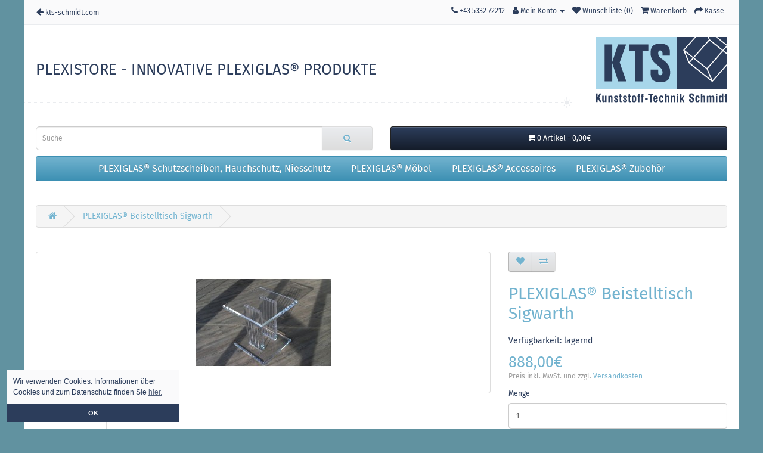

--- FILE ---
content_type: text/html; charset=utf-8
request_url: https://www.plexistore.at/plexiglas/plexiglas-beistelltisch-sigwarth
body_size: 6230
content:
<!DOCTYPE html>
<!--[if IE]><![endif]-->
<!--[if IE 8 ]><html dir="ltr" lang="de" class="ie8"><![endif]-->
<!--[if IE 9 ]><html dir="ltr" lang="de" class="ie9"><![endif]-->
<!--[if (gt IE 9)|!(IE)]><!-->
<html dir="ltr" lang="de">
<!--<![endif]-->
<head>
<meta charset="UTF-8" />
<meta name="viewport" content="width=device-width, initial-scale=1">
<meta http-equiv="X-UA-Compatible" content="IE=edge">
<title>PLEXIGLAS® Beistelltisch Sigwarth</title>
<base href="https://www.plexistore.at/plexiglas/" />
<meta name="description" content="Plexiglas Satinice Beistelltisch, Beistelltisch aus Plexiglas, Couchtisch aus Plexiglas, Plexiglas Satinice, Acrylglas, Beistelltisch, Couchtisch">
<script src="catalog/view/javascript/jquery/jquery-2.1.1.min.js" type="text/javascript"></script>
<link href="catalog/view/javascript/bootstrap/css/bootstrap.min.css" rel="stylesheet" media="screen" />
<script src="catalog/view/javascript/bootstrap/js/bootstrap.min.js" type="text/javascript"></script>
<link href="catalog/view/javascript/font-awesome/css/font-awesome.min.css" rel="stylesheet" type="text/css" />
<link href="catalog/view/theme/plexistore-1/stylesheet/fonts.css" rel="stylesheet">
<link href="catalog/view/theme/plexistore-1/stylesheet/stylesheet.css" rel="stylesheet">
<link href="catalog/view/theme/plexistore-1/stylesheet/pure/1.0.0/pure-min.css" rel="stylesheet">
<link href="catalog/view/theme/plexistore-1/stylesheet/pure/1.0.0/grids-responsive-min.css" rel="stylesheet">
<link href="catalog/view/theme/plexistore-1/stylesheet/cookieconsent-3.0.3.min.css" rel="stylesheet">
<link href="catalog/view/theme/plexistore-1/stylesheet/fontello-embedded.css" rel="stylesheet">
<link href="catalog/view/javascript/jquery/magnific/magnific-popup.css" type="text/css" rel="stylesheet" media="screen">
<link href="catalog/view/javascript/jquery/datetimepicker/bootstrap-datetimepicker.min.css" type="text/css" rel="stylesheet" media="screen">
<link href="catalog/view/theme/plexistore-1/stylesheet/style-plexistore-1.css" rel="stylesheet">
<script src="catalog/view/javascript/jquery/magnific/jquery.magnific-popup.min.js" type="text/javascript"></script>
<script src="catalog/view/javascript/jquery/datetimepicker/moment/moment.min.js" type="text/javascript"></script>
<script src="catalog/view/javascript/jquery/datetimepicker/moment/moment-with-locales.min.js" type="text/javascript"></script>
<script src="catalog/view/javascript/jquery/datetimepicker/bootstrap-datetimepicker.min.js" type="text/javascript"></script>
<script src="catalog/view/javascript/common.js" type="text/javascript"></script>
<script src="catalog/view/javascript/cookieconsent-3.0.3.min.js" type="text/javascript"></script>
<script src="catalog/view/javascript/plexistore-1.js" type="text/javascript"></script>
<link href="https://www.plexistore.at/plexiglas/plexiglas-beistelltisch-sigwarth" rel="canonical">
<link href="https://www.plexistore.at/plexiglas/image/catalog/apple-touch-icon-192x192.png" rel="icon">
<link rel="manifest" href="https://www.plexistore.at/plexiglas/manifest.json">
<!-- Chrome, Firefox OS and Opera -->
<meta name="theme-color" content="#2C3D5B">
<!-- Windows Phone -->  
<meta name="msapplication-navbutton-color" content="#2C3D5B">
<!-- iOS Safari -->
<meta name="apple-mobile-web-app-capable" content="yes">
<meta name="apple-mobile-web-app-title" content="PLEXIGLAS® Beistelltisch Sigwarth">
<meta name="apple-mobile-web-app-status-bar-style" content="default">
<meta property="og:type" content="website">
<meta property="og:site_name" content="Plexistore">
<meta property="og:title" content="PLEXIGLAS® Beistelltisch Sigwarth">
<meta property="og:description" content="Plexiglas Satinice Beistelltisch, Beistelltisch aus Plexiglas, Couchtisch aus Plexiglas, Plexiglas Satinice, Acrylglas, Beistelltisch, Couchtisch">
<meta property="og:image" content="https://www.plexistore.at/plexiglas/og-image-kts-schmidt.com-1.png">
<meta property="og:image:type" content="image/png">
<meta property="og:image:width" content="1200">
<meta property="og:image:height" content="630">
<meta property="og:image:alt" content="PLEXIGLAS® Beistelltisch Sigwarth">
<meta property="og:url" content="https://www.plexistore.at/plexiglas/">
</head>
<body class="de bg bgImg">
<div id="page" class="width bg2">
<nav id="top">
  <div class="container">
    <div class="pull-left">
    <div class="btn-group">
    <button class="btn btn-link first" onclick="location.href='https://kts-schmidt.com'">
    <i class="fa fa-arrow-left"></i> kts-schmidt.com
    </button>
    </div>
    </div>
     
    
    <div id="top-links" class="nav pull-right">
      <ul class="list-inline">
        <li><a href="https://www.plexistore.at/plexiglas/kontakt" class="hidden-xs hidden-sm hidden-md"><i class="fa fa-phone"></i> <span class="">+43 5332 72212</span></a><a href="tel:+43533272212" class="visible-xs visible-sm visible-md"><i class="fa fa-phone"></i> </a></li>
        <li class="dropdown"><a href="https://www.plexistore.at/plexiglas/index.php?route=account/account" title="Mein Konto" class="dropdown-toggle" data-toggle="dropdown"><i class="fa fa-user"></i> <span class="hidden-xs hidden-sm hidden-md">Mein Konto</span> <span class="caret"></span></a>
          <ul class="dropdown-menu dropdown-menu-right">
                        <li><a href="https://www.plexistore.at/plexiglas/index.php?route=account/register">Registrierung</a></li>
            <li><a href="https://www.plexistore.at/plexiglas/index.php?route=account/login">Anmelden</a></li>
                      </ul>
        </li>
        <li><a href="https://www.plexistore.at/plexiglas/index.php?route=account/wishlist" id="wishlist-total" title="Wunschliste (0)"><i class="fa fa-heart"></i> <span class="hidden-xs hidden-sm hidden-md">Wunschliste (0)</span></a></li>
        <li><a href="https://www.plexistore.at/plexiglas/index.php?route=checkout/cart" title="Warenkorb"><i class="fa fa-shopping-cart"></i> <span class="hidden-xs hidden-sm hidden-md">Warenkorb</span></a></li>
        <li><a href="https://www.plexistore.at/plexiglas/index.php?route=checkout/checkout" title="Kasse"><i class="fa fa-share"></i> <span class="hidden-xs hidden-sm hidden-md">Kasse</span></a></li>
      </ul>
    </div>
  </div>
</nav>
<header>
  <div id="hDesktopTablet" class="pure-g nav-top nav-mobile-displayB mB40res">
  <div class="pure-u-1">
  <div class="pure-g">
  <div class="pure-u-4-5 left column">
  <h1 class="claim vCentering">Plexistore - Innovative PLEXIGLAS® Produkte</h1>
  <div class="deco-claim bg2"><img src="catalog/view/theme/plexistore-1/image/deco-claim-2.svgz" alt=""></div>
  </div>
  <div class="pure-u-1-5 right column">
  <figure class="logo">
  <a href="https://www.plexistore.at/plexiglas/" title="Kunststoff-Technik Schmidt GmbH" class="pure-img"><img src="catalog/view/theme/plexistore-1/image/logo-kts-kunststoff-technik-schmidt-2.svgz" alt="Kunststoff-Technik Schmidt GmbH" title="HOME: Plexistore" class="pure-img" width="220" height="110"></a>
  </figure>
  </div>
  </div>
  </div>
  </div>
  <div id="hMobile" class="nav-top nav-mobile-displayN">
  <div class="container" style="position:relative;">
  <h1 class="claim vCentering">Plexistore<span class="claim-2-res"> - Innovative PLEXIGLAS® Produkte</span></h1>
  <figure itemscope class="logo">   
  <a href="https://www.plexistore.at/plexiglas/" title="Kunststoff-Technik Schmidt GmbH"><img src="catalog/view/theme/plexistore-1/image/logo-kts-1.svgz" alt="Kunststoff-Technik Schmidt GmbH" title="HOME: Plexistore" itemprop="image" width="101" height="40"></a>
  </figure>
  <div class="deco-claim bg2"><img src="catalog/view/theme/plexistore-1/image/deco-claim-2.svgz" alt=""></div>
  </div>
  <div class="deco-h-line bg2"></div>
  </div>
  <div class="container">
    <div class="row">
      <div class="col-sm-4 dN">
        <div id="logo"><a href="https://www.plexistore.at/plexiglas/"><img src="https://www.plexistore.at/plexiglas/image/catalog/logo.png" title="PLEXISTORE" alt="PLEXISTORE" class="img-responsive" /></a></div>
      </div>
      <div class="col-sm-6"><div id="search" class="input-group">
  <input type="text" name="search" value="" placeholder="Suche" class="form-control input-lg" />
  <span class="input-group-btn">
    <button type="button" class="btn btn-default btn-lg"><i class="fa fa-search"></i></button>
  </span>
</div></div>
      <div class="col-sm-6"><div id="cart" class="btn-group btn-block">
  <button type="button" data-toggle="dropdown" data-loading-text="Lade .." class="btn btn-inverse btn-block btn-lg dropdown-toggle"><i class="fa fa-shopping-cart"></i> <span id="cart-total">0 Artikel - 0,00€</span></button>
  <ul class="dropdown-menu pull-right">
        <li>
      <p class="text-center">Warenkorb ist noch leer</p>
    </li>
      </ul>
</div>
</div>
    </div>
  </div>
</header>
<div class="container">
  <nav id="menu" class="navbar">
    <div class="navbar-header"><span id="category" class="visible-xs">Kategorien</span>
      <button type="button" class="btn btn-navbar navbar-toggle" data-toggle="collapse" data-target=".navbar-ex1-collapse"><i class="fa fa-bars"></i></button>
    </div>
    <div class="collapse navbar-collapse navbar-ex1-collapse">
      <ul class="nav navbar-nav">
                        <li class="dropdown"><a href="https://www.plexistore.at/plexiglas/plexiglas-schutzscheiben-hauchschutz-niesschutz" class="dropdown-toggle" data-toggle="dropdown">PLEXIGLAS® Schutzscheiben, Hauchschutz, Niesschutz</a>
          <div class="dropdown-menu">
            <div class="dropdown-inner">               <ul class="list-unstyled">
                                <li><a href="https://www.plexistore.at/plexiglas/plexiglas-schutzscheiben-hauchschutz-niesschutz/plexiglas-hauchschutz">PLEXIGLAS® Hauchschutz (4)</a></li>
                              </ul>
              </div>
            <a href="https://www.plexistore.at/plexiglas/plexiglas-schutzscheiben-hauchschutz-niesschutz" class="see-all">Zeige alle PLEXIGLAS® Schutzscheiben, Hauchschutz, Niesschutz</a> </div>
        </li>
                                <li class="dropdown"><a href="https://www.plexistore.at/plexiglas/plexiglas-moebel" class="dropdown-toggle" data-toggle="dropdown">PLEXIGLAS® Möbel</a>
          <div class="dropdown-menu">
            <div class="dropdown-inner">               <ul class="list-unstyled">
                                <li><a href="https://www.plexistore.at/plexiglas/plexiglas-moebel/plexiglas-beistelltische">PLEXIGLAS® Beistelltische (10)</a></li>
                                <li><a href="https://www.plexistore.at/plexiglas/plexiglas-moebel/plexiglas-rednerpulte">PLEXIGLAS® Rednerpulte (3)</a></li>
                              </ul>
              </div>
            <a href="https://www.plexistore.at/plexiglas/plexiglas-moebel" class="see-all">Zeige alle PLEXIGLAS® Möbel</a> </div>
        </li>
                                <li><a href="https://www.plexistore.at/plexiglas/plexiglas-accessoires">PLEXIGLAS® Accessoires</a></li>
                                <li><a href="https://www.plexistore.at/plexiglas/zubehoer">PLEXIGLAS® Zubehör</a></li>
                      </ul>
    </div>
  </nav>
</div>
 

<div id="product-product" class="container">
  <ul class="breadcrumb">
        <li><a href="https://www.plexistore.at/plexiglas/"><i class="fa fa-home"></i></a></li>
        <li><a href="https://www.plexistore.at/plexiglas/plexiglas-beistelltisch-sigwarth">PLEXIGLAS® Beistelltisch Sigwarth</a></li>
      </ul>
  <div class="row">
                <div id="content" class="col-sm-12">
      <div class="row">                         <div class="col-sm-8">           <ul class="thumbnails">
                        <li><a class="thumbnail" href="https://www.plexistore.at/plexiglas/image/cache/catalog/beistelltische/22112011440_-700x700.JPG" title="PLEXIGLAS® Beistelltisch Sigwarth"><img src="https://www.plexistore.at/plexiglas/image/cache/catalog/beistelltische/22112011440_-228x228.JPG" title="PLEXIGLAS® Beistelltisch Sigwarth" alt="PLEXIGLAS® Beistelltisch Sigwarth" /></a></li>
                                  </ul>
                    <ul class="nav nav-tabs">
            <li class="active"><a href="#tab-description" data-toggle="tab">Beschreibung</a></li>
                                  </ul>
          <div class="tab-content">
            
          <div class="tab-pane active" id="tab-description">
            <p><b>PLEXIGLAS® Beistelltisch</b> 500x500x535mmH - aus 30mm und 40mm starken Plexiglas.</p>
                        <p>Abmessungen (L x B x H) ca.: 500.00mm x 500.00mm x 535.00mm</p>
                      </div>
                        </div>
        </div>
                                <div class="col-sm-4">
          <div class="btn-group">
            <button type="button" data-toggle="tooltip" class="btn btn-default" title="+ Wunschliste" onclick="wishlist.add('89');"><i class="fa fa-heart"></i></button>
            <button type="button" data-toggle="tooltip" class="btn btn-default" title="+ Vergleich" onclick="compare.add('89');"><i class="fa fa-exchange"></i></button>
          </div>
          <h1>PLEXIGLAS® Beistelltisch Sigwarth</h1>
          <ul class="list-unstyled">
                                                <li>Verfügbarkeit: lagernd</li>
          </ul>
                    <ul class="list-unstyled price">
                        <li>
              <h2>888,00€</h2>
            </li>
                                    <li><div class="price-info">Preis inkl. MwSt. und zzgl. <a href="https://www.plexistore.at/plexiglas/versandkosten">Versandkosten</a></div>  </li>
                                              </ul>
                    <div id="product">                         
            <div class="form-group tws">
                            
              <label class="control-label" for="input-quantity">Menge</label>
              <input type="text" name="quantity" value="1" size="2" id="input-quantity" class="form-control" />
              <input type="hidden" name="product_id" value="89" />
              <br />
              <button type="button" id="button-cart" data-loading-text="Lade .." class="btn btn-primary btn-lg btn-block">+ Warenkorb</button>
              
                          </div>

            </div>
           </div>
      </div>
            <h2 class="hr-text mT20" data-content="Ähnliche Produkte">Ähnliche Produkte</h2>
      <div class="row">                                         <div class="col-md-3 col-sm-6 col-xs-12">
          <div class="product-thumb transition">
            <div class="image"><a href="https://www.plexistore.at/plexiglas/plexiglas-beistelltisch-1-cr"><img src="https://www.plexistore.at/plexiglas/image/cache/catalog/beistelltische/22032011046-200x200.JPG" alt="PLEXIGLAS® Beistelltisch 1 cr" title="PLEXIGLAS® Beistelltisch 1 cr" class="img-responsive" /></a></div>
            <div class="caption">
              <h4><a href="https://www.plexistore.at/plexiglas/plexiglas-beistelltisch-1-cr">PLEXIGLAS® Beistelltisch 1 cr</a></h4>
              <p>PLEXIGLAS® Satinice Beistelltisch -&nbsp; 450x475x375mmH - aus 10mm dicken satinierten PLEXIGLAS®, i..</p>
                                          <p class="price">                 237,60€
                                 </p>
               </div>
            <div class="button-group">
              <button type="button" onclick="cart.add('63', '1');"><span class="hidden-xs hidden-sm hidden-md">+ Warenkorb</span> <i class="fa fa-shopping-cart"></i></button>
              <button type="button" data-toggle="tooltip" title="+ Wunschliste" onclick="wishlist.add('63');"><i class="fa fa-heart"></i></button>
              <button type="button" data-toggle="tooltip" title="+ Vergleich" onclick="compare.add('63');"><i class="fa fa-exchange"></i></button>
            </div>
          </div>
        </div>
                                                        <div class="col-md-3 col-sm-6 col-xs-12">
          <div class="product-thumb transition">
            <div class="image"><a href="https://www.plexistore.at/plexiglas/plexiglas-beistelltisch-1-sn"><img src="https://www.plexistore.at/plexiglas/image/cache/catalog/beistelltische/22032011049-200x200.JPG" alt="PLEXIGLAS® Beistelltisch 1 sn" title="PLEXIGLAS® Beistelltisch 1 sn" class="img-responsive" /></a></div>
            <div class="caption">
              <h4><a href="https://www.plexistore.at/plexiglas/plexiglas-beistelltisch-1-sn">PLEXIGLAS® Beistelltisch 1 sn</a></h4>
              <p>PLEXIGLAS® Satinice Beistelltisch -&nbsp; 450x475x375mmH - aus 10mm dicken satinierten PLEXIGLAS®, i..</p>
                                          <p class="price">                 237,60€
                                 </p>
               </div>
            <div class="button-group">
              <button type="button" onclick="cart.add('64', '1');"><span class="hidden-xs hidden-sm hidden-md">+ Warenkorb</span> <i class="fa fa-shopping-cart"></i></button>
              <button type="button" data-toggle="tooltip" title="+ Wunschliste" onclick="wishlist.add('64');"><i class="fa fa-heart"></i></button>
              <button type="button" data-toggle="tooltip" title="+ Vergleich" onclick="compare.add('64');"><i class="fa fa-exchange"></i></button>
            </div>
          </div>
        </div>
                                                        <div class="col-md-3 col-sm-6 col-xs-12">
          <div class="product-thumb transition">
            <div class="image"><a href="https://www.plexistore.at/plexiglas/plexiglas-beistelltisch-1-tr"><img src="https://www.plexistore.at/plexiglas/image/cache/catalog/beistelltische/22032011040-200x200.JPG" alt="PLEXIGLAS® Beistelltisch 1 tr" title="PLEXIGLAS® Beistelltisch 1 tr" class="img-responsive" /></a></div>
            <div class="caption">
              <h4><a href="https://www.plexistore.at/plexiglas/plexiglas-beistelltisch-1-tr">PLEXIGLAS® Beistelltisch 1 tr</a></h4>
              <p>PLEXIGLAS® Beistelltisch -&nbsp; 450x475x375mmH - aus 10mm dicken transparenten PLEXIGLAS®, ideal al..</p>
                                          <p class="price">                 198,00€
                                 </p>
               </div>
            <div class="button-group">
              <button type="button" onclick="cart.add('65', '1');"><span class="hidden-xs hidden-sm hidden-md">+ Warenkorb</span> <i class="fa fa-shopping-cart"></i></button>
              <button type="button" data-toggle="tooltip" title="+ Wunschliste" onclick="wishlist.add('65');"><i class="fa fa-heart"></i></button>
              <button type="button" data-toggle="tooltip" title="+ Vergleich" onclick="compare.add('65');"><i class="fa fa-exchange"></i></button>
            </div>
          </div>
        </div>
                                                        <div class="col-md-3 col-sm-6 col-xs-12">
          <div class="product-thumb transition">
            <div class="image"><a href="https://www.plexistore.at/plexiglas/plexiglas-beistelltisch-2-cr"><img src="https://www.plexistore.at/plexiglas/image/cache/catalog/beistelltische/22032011046-200x200.JPG" alt="PLEXIGLAS® Beistelltisch 2 cr" title="PLEXIGLAS® Beistelltisch 2 cr" class="img-responsive" /></a></div>
            <div class="caption">
              <h4><a href="https://www.plexistore.at/plexiglas/plexiglas-beistelltisch-2-cr">PLEXIGLAS® Beistelltisch 2 cr</a></h4>
              <p>PLEXIGLAS® Satinice Beistelltisch -&nbsp; 500x545x415mmH - aus 10mm dicken satinierten PLEXIGLAS®, i..</p>
                                          <p class="price">                 264,00€
                                 </p>
               </div>
            <div class="button-group">
              <button type="button" onclick="cart.add('66', '1');"><span class="hidden-xs hidden-sm hidden-md">+ Warenkorb</span> <i class="fa fa-shopping-cart"></i></button>
              <button type="button" data-toggle="tooltip" title="+ Wunschliste" onclick="wishlist.add('66');"><i class="fa fa-heart"></i></button>
              <button type="button" data-toggle="tooltip" title="+ Vergleich" onclick="compare.add('66');"><i class="fa fa-exchange"></i></button>
            </div>
          </div>
        </div>
        
        
        
                                                        <div class="col-md-3 col-sm-6 col-xs-12">
          <div class="product-thumb transition">
            <div class="image"><a href="https://www.plexistore.at/plexiglas/plexiglas-beistelltisch-2-sn"><img src="https://www.plexistore.at/plexiglas/image/cache/catalog/beistelltische/22032011049-200x200.JPG" alt="PLEXIGLAS® Beistelltisch 2 sn" title="PLEXIGLAS® Beistelltisch 2 sn" class="img-responsive" /></a></div>
            <div class="caption">
              <h4><a href="https://www.plexistore.at/plexiglas/plexiglas-beistelltisch-2-sn">PLEXIGLAS® Beistelltisch 2 sn</a></h4>
              <p>PLEXIGLAS® Satinice Beistelltisch -&nbsp; 500x545x415mmH - aus 10mm dicken satinierten PLEXIGLAS®, i..</p>
                                          <p class="price">                 264,00€
                                 </p>
               </div>
            <div class="button-group">
              <button type="button" onclick="cart.add('67', '1');"><span class="hidden-xs hidden-sm hidden-md">+ Warenkorb</span> <i class="fa fa-shopping-cart"></i></button>
              <button type="button" data-toggle="tooltip" title="+ Wunschliste" onclick="wishlist.add('67');"><i class="fa fa-heart"></i></button>
              <button type="button" data-toggle="tooltip" title="+ Vergleich" onclick="compare.add('67');"><i class="fa fa-exchange"></i></button>
            </div>
          </div>
        </div>
                                                        <div class="col-md-3 col-sm-6 col-xs-12">
          <div class="product-thumb transition">
            <div class="image"><a href="https://www.plexistore.at/plexiglas/plexiglas-beistelltisch-2-tr"><img src="https://www.plexistore.at/plexiglas/image/cache/catalog/beistelltische/22032011040-200x200.JPG" alt="PLEXIGLAS® Beistelltisch 2 tr" title="PLEXIGLAS® Beistelltisch 2 tr" class="img-responsive" /></a></div>
            <div class="caption">
              <h4><a href="https://www.plexistore.at/plexiglas/plexiglas-beistelltisch-2-tr">PLEXIGLAS® Beistelltisch 2 tr</a></h4>
              <p>PLEXIGLAS® Beistelltisch -&nbsp; 500x545x415mmH - aus 10mm dicken transparenten PLEXIGLAS®, ideal al..</p>
                                          <p class="price">                 210,00€
                                 </p>
               </div>
            <div class="button-group">
              <button type="button" onclick="cart.add('68', '1');"><span class="hidden-xs hidden-sm hidden-md">+ Warenkorb</span> <i class="fa fa-shopping-cart"></i></button>
              <button type="button" data-toggle="tooltip" title="+ Wunschliste" onclick="wishlist.add('68');"><i class="fa fa-heart"></i></button>
              <button type="button" data-toggle="tooltip" title="+ Vergleich" onclick="compare.add('68');"><i class="fa fa-exchange"></i></button>
            </div>
          </div>
        </div>
                                                        <div class="col-md-3 col-sm-6 col-xs-12">
          <div class="product-thumb transition">
            <div class="image"><a href="https://www.plexistore.at/plexiglas/plexiglas-beistelltisch-3-cr"><img src="https://www.plexistore.at/plexiglas/image/cache/catalog/beistelltische/22032011046-200x200.JPG" alt="PLEXIGLAS® Beistelltisch 3 cr" title="PLEXIGLAS® Beistelltisch 3 cr" class="img-responsive" /></a></div>
            <div class="caption">
              <h4><a href="https://www.plexistore.at/plexiglas/plexiglas-beistelltisch-3-cr">PLEXIGLAS® Beistelltisch 3 cr</a></h4>
              <p>PLEXIGLAS® Satinice Beistelltisch - 600x625x465mmH - aus 10mm dicken satinierten PLEXIGLAS®, ideal a..</p>
                                          <p class="price">                 298,80€
                                 </p>
               </div>
            <div class="button-group">
              <button type="button" onclick="cart.add('69', '1');"><span class="hidden-xs hidden-sm hidden-md">+ Warenkorb</span> <i class="fa fa-shopping-cart"></i></button>
              <button type="button" data-toggle="tooltip" title="+ Wunschliste" onclick="wishlist.add('69');"><i class="fa fa-heart"></i></button>
              <button type="button" data-toggle="tooltip" title="+ Vergleich" onclick="compare.add('69');"><i class="fa fa-exchange"></i></button>
            </div>
          </div>
        </div>
                                                        <div class="col-md-3 col-sm-6 col-xs-12">
          <div class="product-thumb transition">
            <div class="image"><a href="https://www.plexistore.at/plexiglas/plexiglas-beistelltisch-3-sn"><img src="https://www.plexistore.at/plexiglas/image/cache/catalog/beistelltische/22032011049-200x200.JPG" alt="PLEXIGLAS® Beistelltisch 3 sn" title="PLEXIGLAS® Beistelltisch 3 sn" class="img-responsive" /></a></div>
            <div class="caption">
              <h4><a href="https://www.plexistore.at/plexiglas/plexiglas-beistelltisch-3-sn">PLEXIGLAS® Beistelltisch 3 sn</a></h4>
              <p>PLEXIGLAS® Satinice Beistelltisch -&nbsp; 600x625x465mmH - aus 10mm dicken satinierten PLEXIGLAS®, i..</p>
                                          <p class="price">                 298,80€
                                 </p>
               </div>
            <div class="button-group">
              <button type="button" onclick="cart.add('70', '1');"><span class="hidden-xs hidden-sm hidden-md">+ Warenkorb</span> <i class="fa fa-shopping-cart"></i></button>
              <button type="button" data-toggle="tooltip" title="+ Wunschliste" onclick="wishlist.add('70');"><i class="fa fa-heart"></i></button>
              <button type="button" data-toggle="tooltip" title="+ Vergleich" onclick="compare.add('70');"><i class="fa fa-exchange"></i></button>
            </div>
          </div>
        </div>
        
        
        
                                                        <div class="col-md-3 col-sm-6 col-xs-12">
          <div class="product-thumb transition">
            <div class="image"><a href="https://www.plexistore.at/plexiglas/plexiglas-beistelltisch-3-tr"><img src="https://www.plexistore.at/plexiglas/image/cache/catalog/beistelltische/22032011040-200x200.JPG" alt="PLEXIGLAS® Beistelltisch 3 tr" title="PLEXIGLAS® Beistelltisch 3 tr" class="img-responsive" /></a></div>
            <div class="caption">
              <h4><a href="https://www.plexistore.at/plexiglas/plexiglas-beistelltisch-3-tr">PLEXIGLAS® Beistelltisch 3 tr</a></h4>
              <p>PLEXIGLAS® Beistelltisch -&nbsp; 600x625x465mmH - aus 10mm dicken transparenten PLEXIGLAS®, ideal al..</p>
                                          <p class="price">                 246,00€
                                 </p>
               </div>
            <div class="button-group">
              <button type="button" onclick="cart.add('71', '1');"><span class="hidden-xs hidden-sm hidden-md">+ Warenkorb</span> <i class="fa fa-shopping-cart"></i></button>
              <button type="button" data-toggle="tooltip" title="+ Wunschliste" onclick="wishlist.add('71');"><i class="fa fa-heart"></i></button>
              <button type="button" data-toggle="tooltip" title="+ Vergleich" onclick="compare.add('71');"><i class="fa fa-exchange"></i></button>
            </div>
          </div>
        </div>
                         </div>
                        <p>Schnellsuche
                 <a href="https://www.plexistore.at/plexiglas/index.php?route=product/search&amp;tag=PLEXIGLAS® Beistelltische">PLEXIGLAS® Beistelltische</a>          </p>
              </div>
    </div>
</div>
<script type="text/javascript"><!--
$('select[name=\'recurring_id\'], input[name="quantity"]').change(function(){
	$.ajax({
		url: 'index.php?route=product/product/getRecurringDescription',
		type: 'post',
		data: $('input[name=\'product_id\'], input[name=\'quantity\'], select[name=\'recurring_id\']'),
		dataType: 'json',
		beforeSend: function() {
			$('#recurring-description').html('');
		},
		success: function(json) {
			$('.alert-dismissible, .text-danger').remove();

			if (json['success']) {
				$('#recurring-description').html(json['success']);
			}
		}
	});
});
//--></script> 
<script type="text/javascript"><!--
$('#button-cart').on('click', function() {
	$.ajax({
		url: 'index.php?route=checkout/cart/add',
		type: 'post',
		data: $('#product input[type=\'text\'], #product input[type=\'hidden\'], #product input[type=\'radio\']:checked, #product input[type=\'checkbox\']:checked, #product select, #product textarea'),
		dataType: 'json',
		beforeSend: function() {
			$('#button-cart').button('loading');
		},
		complete: function() {
			$('#button-cart').button('reset');
		},
		success: function(json) {
			$('.alert-dismissible, .text-danger').remove();
			$('.form-group').removeClass('has-error');

			if (json['error']) {
				if (json['error']['option']) {
					for (i in json['error']['option']) {
						var element = $('#input-option' + i.replace('_', '-'));

						if (element.parent().hasClass('input-group')) {
							element.parent().after('<div class="text-danger">' + json['error']['option'][i] + '</div>');
						} else {
							element.after('<div class="text-danger">' + json['error']['option'][i] + '</div>');
						}
					}
				}

				if (json['error']['recurring']) {
					$('select[name=\'recurring_id\']').after('<div class="text-danger">' + json['error']['recurring'] + '</div>');
				}

				// Highlight any found errors
				$('.text-danger').parent().addClass('has-error');
			}

			if (json['success']) {
				$('.breadcrumb').after('<div class="alert alert-success alert-dismissible">' + json['success'] + '<button type="button" class="close" data-dismiss="alert">&times;</button></div>');

				$('#cart > button').html('<span id="cart-total"><i class="fa fa-shopping-cart"></i> ' + json['total'] + '</span>');

				$('html, body').animate({ scrollTop: 0 }, 'slow');

				$('#cart > ul').load('index.php?route=common/cart/info ul li');
			}
		},
        error: function(xhr, ajaxOptions, thrownError) {
            alert(thrownError + "\r\n" + xhr.statusText + "\r\n" + xhr.responseText);
        }
	});
});
//--></script> 
<script type="text/javascript"><!--
$('.date').datetimepicker({
	language: 'de',
	pickTime: false
});

$('.datetime').datetimepicker({
	language: 'de',
	pickDate: true,
	pickTime: true
});

$('.time').datetimepicker({
	language: 'de',
	pickDate: false
});

$('button[id^=\'button-upload\']').on('click', function() {
	var node = this;

	$('#form-upload').remove();

	$('body').prepend('<form enctype="multipart/form-data" id="form-upload" style="display: none;"><input type="file" name="file" /></form>');

	$('#form-upload input[name=\'file\']').trigger('click');

	if (typeof timer != 'undefined') {
    	clearInterval(timer);
	}

	timer = setInterval(function() {
		if ($('#form-upload input[name=\'file\']').val() != '') {
			clearInterval(timer);

			$.ajax({
				url: 'index.php?route=tool/upload',
				type: 'post',
				dataType: 'json',
				data: new FormData($('#form-upload')[0]),
				cache: false,
				contentType: false,
				processData: false,
				beforeSend: function() {
					$(node).button('loading');
				},
				complete: function() {
					$(node).button('reset');
				},
				success: function(json) {
					$('.text-danger').remove();

					if (json['error']) {
						$(node).parent().find('input').after('<div class="text-danger">' + json['error'] + '</div>');
					}

					if (json['success']) {
						alert(json['success']);

						$(node).parent().find('input').val(json['code']);
					}
				},
				error: function(xhr, ajaxOptions, thrownError) {
					alert(thrownError + "\r\n" + xhr.statusText + "\r\n" + xhr.responseText);
				}
			});
		}
	}, 500);
});
//--></script> 
<script type="text/javascript"><!--
$('#review').delegate('.pagination a', 'click', function(e) {
    e.preventDefault();

    $('#review').fadeOut('slow');

    $('#review').load(this.href);

    $('#review').fadeIn('slow');
});

$('#review').load('index.php?route=product/product/review&product_id=89');

$('#button-review').on('click', function() {
	$.ajax({
		url: 'index.php?route=product/product/write&product_id=89',
		type: 'post',
		dataType: 'json',
		data: $("#form-review").serialize(),
		beforeSend: function() {
			$('#button-review').button('loading');
		},
		complete: function() {
			$('#button-review').button('reset');
		},
		success: function(json) {
			$('.alert-dismissible').remove();

			if (json['error']) {
				$('#review').after('<div class="alert alert-danger alert-dismissible"><i class="fa fa-exclamation-circle"></i> ' + json['error'] + '</div>');
			}

			if (json['success']) {
				$('#review').after('<div class="alert alert-success alert-dismissible"><i class="fa fa-check-circle"></i> ' + json['success'] + '</div>');

				$('input[name=\'name\']').val('');
				$('textarea[name=\'text\']').val('');
				$('input[name=\'rating\']:checked').prop('checked', false);
			}
		}
	});
});

$(document).ready(function() {
	$('.thumbnails').magnificPopup({
		type:'image',
		delegate: 'a',
		gallery: {
			enabled: true
		}
	});
});
//--></script> 
      <footer id="footer"  class="pure-g">
      <div class="pure-u-1 pure-u-lg-1-4 pure-u-md-1-2 left bg3">
      <div class="inside">
      
      <div itemscope="" itemtype="http://schema.org/Organization" class="ce_text address">
      <h3 class="mB10 c2"><span itemprop="name">Kunststoff-Technik Schmidt GmbH</span></h3>
      <p itemprop="address" itemscope="" itemtype="http://schema.org/PostalAddress" class="address">
      <span itemscope="" itemtype="http://schema.org/Person" class="name">Geschäftsführer: <span itemprop="name">Stefan Schmidt</span><br></span>
      <span itemprop="streetAddress">Rupert-Hagleitner-Straße 5</span><br>
      <span itemprop="postalCode">6300</span> <span itemprop="addressLocality">Wörgl</span><br>
      <span itemprop="addressRegion" class="dN">Tirol</span>
      <span itemprop="addressCountry" class="dN">Austria</span>
      <a href="https://goo.gl/maps/hzyxHnkFtd52" class="directions" target="_blank"><span class="icon-map c2"></span> Routenplaner</a>
      </p>
      <p>
      <a href="https://www.plexistore.at/plexiglas/kontakt" class="hidden-xs hidden-sm hidden-md"><span class="icon-phone c2"></span> <span itemprop="telephone">+43 5332 72212</span></a>
      <a href="tel:+43533272212" class="visible-xs visible-sm visible-md"><span class="icon-phone c2"></span> <span>+43 5332 72212</span></a>
      <span class="fax">Fax: <span itemprop="faxNumber">+43 5332 72212 20</span><br></span>
      <a href="mailto:office@kts-schmidt.at"><span class="icon-mail-alt c2"></span> <span itemprop="email">office@kts-schmidt.at</span></a>
      <span itemprop="url" class="dN">https://kts-schmidt.com/</span>
      </p>
      </div>
      <h3 class="mB10 c2">Öffnungszeiten</h3>
      <p><strong>Mo - Do</strong> von 7:00 - 12:00 Uhr und<br>13:00 - 17:00 Uhr<br><strong>Fr</strong> 7:00 - 12:00 Uhr</p>
      </div>
      </div>
      <div class="pure-u-1 pure-u-lg-1-4 pure-u-md-1-2 left left-2 bg4">
      <div class="inside">
      <h3 class="mB10 c2">Service</h3>
        <div class="mod_navigation">
        <ul>
                   <li class=""><a href="https://www.plexistore.at/plexiglas/versandkosten">Versandkosten</a></li>
                  <li class=""><a href="https://www.plexistore.at/plexiglas/ruecktrittsrecht">Rücktrittsrecht</a></li>
                  <li class=""><a href="https://www.plexistore.at/plexiglas/datenschutz">Datenschutz</a></li>
                  <li class=""><a href="https://www.plexistore.at/plexiglas/agb">AGB</a></li>
                  <li class="last"><a href="https://www.plexistore.at/plexiglas/impressum">Impressum</a></li>
                </ul>
        </div>
      </div>
      </div>
      <div class="pure-u-1 pure-u-lg-1-4 pure-u-md-1-2 left bg3Res">
      <div class="inside">
      <h3 class="mB10 c2">Plexistore</h3>
        <div class="mod_navigation">
        <ul>
          <li><a href="https://www.plexistore.at/plexiglas/index.php?route=account/account">Konto</a></li>
          <li><a href="https://www.plexistore.at/plexiglas/index.php?route=account/order">Bestellungen</a></li>
          <li><a href="https://www.plexistore.at/plexiglas/index.php?route=account/wishlist">Wunschliste</a></li>
                    <li class="last"><a href="https://www.plexistore.at/plexiglas/sitemap">Seitenübersicht</a></li>
                  </ul>
        </div>
      </div>
      </div>
      <div class="pure-u-1 pure-u-lg-1-4 pure-u-md-1-2 right right-2 bg4Res last">
      <div class="inside">
      <img src="catalog/view/theme/plexistore-1/image/logo-plexiglas-new-1.svg" alt="PLEXIGLAS® THE ORIGINAL BY RÖHM" title="PLEXIGLAS® THE ORIGINAL BY RÖHM"itemprop="image" width="260" height="55" class="pure-img logo">
      </div>
      </div>
      </footer>

</div>
<!--
OpenCart is open source software and you are free to remove the powered by OpenCart if you want, but its generally accepted practise to make a small donation.
Please donate via PayPal to donate@opencart.com
//-->
</body></html> 


--- FILE ---
content_type: text/css
request_url: https://www.plexistore.at/plexiglas/catalog/view/theme/plexistore-1/stylesheet/fonts.css
body_size: 208
content:
/* https://fonts.googleapis.com/css?family=Fira+Sans:200,400,500,600,700 */
/* fira-sans-200 - latin */
@font-face {
  font-family: 'Fira Sans';
  font-style: normal;
  font-weight: 200;
  src: url('../stylesheet/fonts/fira-sans-v16-latin-200.eot'); /* IE9 Compat Modes */
  src: local(''),
       url('../stylesheet/fonts/fira-sans-v16-latin-200.eot?#iefix') format('embedded-opentype'), /* IE6-IE8 */
       url('../stylesheet/fonts/fira-sans-v16-latin-200.woff2') format('woff2'), /* Super Modern Browsers */
       url('../stylesheet/fonts/fira-sans-v16-latin-200.woff') format('woff'), /* Modern Browsers */
       url('../stylesheet/fonts/fira-sans-v16-latin-200.ttf') format('truetype'), /* Safari, Android, iOS */
       url('../stylesheet/fonts/fira-sans-v16-latin-200.svg#FiraSans') format('svg'); /* Legacy iOS */
}

/* fira-sans-regular - latin */
@font-face {
  font-family: 'Fira Sans';
  font-style: normal;
  font-weight: 400;
  src: url('../stylesheet/fonts/fira-sans-v16-latin-regular.eot'); /* IE9 Compat Modes */
  src: local(''),
       url('../stylesheet/fonts/fira-sans-v16-latin-regular.eot?#iefix') format('embedded-opentype'), /* IE6-IE8 */
       url('../stylesheet/fonts/fira-sans-v16-latin-regular.woff2') format('woff2'), /* Super Modern Browsers */
       url('../stylesheet/fonts/fira-sans-v16-latin-regular.woff') format('woff'), /* Modern Browsers */
       url('../stylesheet/fonts/fira-sans-v16-latin-regular.ttf') format('truetype'), /* Safari, Android, iOS */
       url('../stylesheet/fonts/fira-sans-v16-latin-regular.svg#FiraSans') format('svg'); /* Legacy iOS */
}

/* fira-sans-500 - latin */
@font-face {
  font-family: 'Fira Sans';
  font-style: normal;
  font-weight: 500;
  src: url('../stylesheet/fonts/fira-sans-v16-latin-500.eot'); /* IE9 Compat Modes */
  src: local(''),
       url('../stylesheet/fonts/fira-sans-v16-latin-500.eot?#iefix') format('embedded-opentype'), /* IE6-IE8 */
       url('../stylesheet/fonts/fira-sans-v16-latin-500.woff2') format('woff2'), /* Super Modern Browsers */
       url('../stylesheet/fonts/fira-sans-v16-latin-500.woff') format('woff'), /* Modern Browsers */
       url('../stylesheet/fonts/fira-sans-v16-latin-500.ttf') format('truetype'), /* Safari, Android, iOS */
       url('../stylesheet/fonts/fira-sans-v16-latin-500.svg#FiraSans') format('svg'); /* Legacy iOS */
}

/* fira-sans-600 - latin */
@font-face {
  font-family: 'Fira Sans';
  font-style: normal;
  font-weight: 600;
  src: url('../stylesheet/fonts/fira-sans-v16-latin-600.eot'); /* IE9 Compat Modes */
  src: local(''),
       url('../stylesheet/fonts/fira-sans-v16-latin-600.eot?#iefix') format('embedded-opentype'), /* IE6-IE8 */
       url('../stylesheet/fonts/fira-sans-v16-latin-600.woff2') format('woff2'), /* Super Modern Browsers */
       url('../stylesheet/fonts/fira-sans-v16-latin-600.woff') format('woff'), /* Modern Browsers */
       url('../stylesheet/fonts/fira-sans-v16-latin-600.ttf') format('truetype'), /* Safari, Android, iOS */
       url('../stylesheet/fonts/fira-sans-v16-latin-600.svg#FiraSans') format('svg'); /* Legacy iOS */
}

/* fira-sans-700 - latin */
@font-face {
  font-family: 'Fira Sans';
  font-style: normal;
  font-weight: 700;
  src: url('../stylesheet/fonts/fira-sans-v16-latin-700.eot'); /* IE9 Compat Modes */
  src: local(''),
       url('../stylesheet/fonts/fira-sans-v16-latin-700.eot?#iefix') format('embedded-opentype'), /* IE6-IE8 */
       url('../stylesheet/fonts/fira-sans-v16-latin-700.woff2') format('woff2'), /* Super Modern Browsers */
       url('../stylesheet/fonts/fira-sans-v16-latin-700.woff') format('woff'), /* Modern Browsers */
       url('../stylesheet/fonts/fira-sans-v16-latin-700.ttf') format('truetype'), /* Safari, Android, iOS */
       url('../stylesheet/fonts/fira-sans-v16-latin-700.svg#FiraSans') format('svg'); /* Legacy iOS */
}

--- FILE ---
content_type: text/css
request_url: https://www.plexistore.at/plexiglas/catalog/view/theme/plexistore-1/stylesheet/fontello-embedded.css
body_size: 96681
content:
@font-face {
  font-family: 'fontello';
  src: url('../stylesheet/iconFonts/fontello.eot?56551015');
  src: url('../stylesheet/iconFonts/fontello.eot?56551015#iefix') format('embedded-opentype'),
       url('../stylesheet/iconFonts/fontello.svg?56551015#fontello') format('svg');
  font-weight: normal;
  font-style: normal;
}
@font-face {
  font-family: 'fontello';
  src: url('[data-uri]') format('woff'),
       url('[data-uri]') format('truetype');
}
/* Chrome hack: SVG is rendered more smooth in Windozze. 100% magic, uncomment if you need it. */
/* Note, that will break hinting! In other OS-es font will be not as sharp as it could be */
/*
@media screen and (-webkit-min-device-pixel-ratio:0) {
  @font-face {
    font-family: 'fontello';
    src: url('../stylesheet/iconFonts/fontello.svg?56551015#fontello') format('svg');
  }
}
*/
 
 [class^="icon-"]:before, [class*=" icon-"]:before {
  font-family: "fontello";
  font-style: normal;
  font-weight: normal;
  speak: none;
 
  display: inline-block;
  text-decoration: inherit;
  width: 1em;
  margin-right: .2em;
  text-align: center;
  /* opacity: .8; */
 
  /* For safety - reset parent styles, that can break glyph codes*/
  font-variant: normal;
  text-transform: none;
     
  /* fix buttons height, for twitter bootstrap */
  line-height: 1em;
 
  /* Animation center compensation - margins should be symmetric */
  /* remove if not needed */
  margin-left: .2em;
 
  /* you can be more comfortable with increased icons size */
  /* font-size: 120%; */
 
  /* Uncomment for 3D effect */
  /* text-shadow: 1px 1px 1px rgba(127, 127, 127, 0.3); */
}
.icon-menu:before { content: '\21'; } /* '!' */
.icon-info:before { content: '\22'; } /* '&quot;' */
.icon-minus-circled-1:before { content: '\23'; } /* '#' */
.icon-quote-right:before { content: '\24'; } /* '$' */
.icon-resize-full:before { content: '\25'; } /* '%' */
.icon-resize-small:before { content: '\26'; } /* '&amp;' */
.icon-info-circled:before { content: '\27'; } /* ''' */
.icon-heart:before { content: '\28'; } /* '(' */
.icon-down-dir:before { content: '\29'; } /* ')' */
.icon-plus-circled-1:before { content: '\2a'; } /* '*' */
.icon-plus:before { content: '\2b'; } /* '+' */
.icon-down:before { content: '\2c'; } /* ',' */
.icon-lock:before { content: '\2d'; } /* '-' */
.icon-lock-open:before { content: '\2e'; } /* '.' */
.icon-home:before { content: '\2f'; } /* '/' */
.icon-check:before { content: '\30'; } /* '0' */
.icon-check-empty:before { content: '\31'; } /* '1' */
.icon-wheelchair:before { content: '\32'; } /* '2' */
.icon-user:before { content: '\33'; } /* '3' */
.icon-users:before { content: '\34'; } /* '4' */
.icon-user-add:before { content: '\35'; } /* '5' */
.icon-help-1:before { content: '\36'; } /* '6' */
.icon-link-1:before { content: '\37'; } /* '7' */
.icon-attach:before { content: '\38'; } /* '8' */
.icon-share:before { content: '\39'; } /* '9' */
.icon-bookmark:before { content: '\3a'; } /* ':' */
.icon-left:before { content: '\3b'; } /* ';' */
.icon-cloudapp:before { content: '\3c'; } /* '&lt;' */
.icon-download:before { content: '\3d'; } /* '=' */
.icon-home-1:before { content: '\3e'; } /* '&gt;' */
.icon-upload:before { content: '\3f'; } /* '?' */
.icon-home-2:before { content: '\40'; } /* '@' */
.icon-resize-full-alt:before { content: '\41'; } /* 'A' */
.icon-move:before { content: '\42'; } /* 'B' */
.icon-zoom-in:before { content: '\43'; } /* 'C' */
.icon-zoom-out:before { content: '\44'; } /* 'D' */
.icon-down-open:before { content: '\45'; } /* 'E' */
.icon-left-open:before { content: '\46'; } /* 'F' */
.icon-right-open:before { content: '\47'; } /* 'G' */
.icon-up-open:before { content: '\48'; } /* 'H' */
.icon-angle-double-left:before { content: '\49'; } /* 'I' */
.icon-angle-double-right:before { content: '\4a'; } /* 'J' */
.icon-angle-double-up:before { content: '\4b'; } /* 'K' */
.icon-angle-double-down:before { content: '\4c'; } /* 'L' */
.icon-right-hand:before { content: '\4d'; } /* 'M' */
.icon-left-hand:before { content: '\4e'; } /* 'N' */
.icon-up-hand:before { content: '\4f'; } /* 'O' */
.icon-down-hand:before { content: '\50'; } /* 'P' */
.icon-sort:before { content: '\51'; } /* 'Q' */
.icon-home-3:before { content: '\52'; } /* 'R' */
.icon-mobile:before { content: '\53'; } /* 'S' */
.icon-desktop:before { content: '\54'; } /* 'T' */
.icon-down-micro:before { content: '\55'; } /* 'U' */
.icon-up-micro:before { content: '\56'; } /* 'V' */
.icon-firefox:before { content: '\5a'; } /* 'Z' */
.icon-toggle-on:before { content: '\5b'; } /* '[' */
.icon-youtube:before { content: '\5c'; } /* '\' */
.icon-toggle-off:before { content: '\5d'; } /* ']' */
.icon-cancel-circled:before { content: '\5e'; } /* '^' */
.icon-star:before { content: '\5f'; } /* '_' */
.icon-search:before { content: '\61'; } /* 'a' */
.icon-link-ext:before { content: '\62'; } /* 'b' */
.icon-pencil:before { content: '\63'; } /* 'c' */
.icon-print:before { content: '\64'; } /* 'd' */
.icon-attention:before { content: '\65'; } /* 'e' */
.icon-attention-circled:before { content: '\66'; } /* 'f' */
.icon-trash:before { content: '\67'; } /* 'g' */
.icon-doc-inv:before { content: '\68'; } /* 'h' */
.icon-doc-text-inv:before { content: '\69'; } /* 'i' */
.icon-file-pdf:before { content: '\6a'; } /* 'j' */
.icon-file-word:before { content: '\6b'; } /* 'k' */
.icon-file-excel:before { content: '\6c'; } /* 'l' */
.icon-file-powerpoint:before { content: '\6d'; } /* 'm' */
.icon-file-image:before { content: '\6e'; } /* 'n' */
.icon-file-archive:before { content: '\6f'; } /* 'o' */
.icon-file-audio:before { content: '\70'; } /* 'p' */
.icon-file-video:before { content: '\71'; } /* 'q' */
.icon-file-code:before { content: '\72'; } /* 'r' */
.icon-folder:before { content: '\73'; } /* 's' */
.icon-folder-open:before { content: '\74'; } /* 't' */
.icon-phone:before { content: '\75'; } /* 'u' */
.icon-basket:before { content: '\76'; } /* 'v' */
.icon-cart-plus:before { content: '\77'; } /* 'w' */
.icon-code:before { content: '\78'; } /* 'x' */
.icon-address-card:before { content: '\79'; } /* 'y' */
.icon-snowflake-o:before { content: '\7a'; } /* 'z' */
.icon-off:before { content: '\7b'; } /* '{' */
.icon-chrome:before { content: '\7c'; } /* '|' */
.icon-facebook-rect:before { content: '\7d'; } /* '}' */
.icon-minus:before { content: '\7e'; } /* '~' */
.icon-quote-left:before { content: '\a7'; } /* '§' */
.icon-cancel-circled2:before { content: '\b0'; } /* '°' */
.icon-up:before { content: '\b2'; } /* '²' */
.icon-arrows-cw:before { content: '\b3'; } /* '³' */
.icon-right:before { content: '\b5'; } /* 'µ' */
.icon-twitter:before { content: '\df'; } /* 'ß' */
.icon-cancel:before { content: '\20ac'; } /* '€' */
.icon-download-1:before { content: '\e800'; } /* '' */
.icon-upload-1:before { content: '\e801'; } /* '' */
.icon-filter:before { content: '\e802'; } /* '' */
.icon-tag:before { content: '\e803'; } /* '' */
.icon-tags:before { content: '\e804'; } /* '' */
.icon-cog:before { content: '\e805'; } /* '' */
.icon-wrench:before { content: '\e806'; } /* '' */
.icon-angle-left:before { content: '\e807'; } /* '' */
.icon-angle-right:before { content: '\e808'; } /* '' */
.icon-angle-up:before { content: '\e809'; } /* '' */
.icon-angle-down:before { content: '\e80a'; } /* '' */
.icon-down-big:before { content: '\e80b'; } /* '' */
.icon-left-big:before { content: '\e80c'; } /* '' */
.icon-right-big:before { content: '\e80d'; } /* '' */
.icon-up-big:before { content: '\e80e'; } /* '' */
.icon-thumbs-up:before { content: '\e80f'; } /* '' */
.icon-thumbs-down:before { content: '\e810'; } /* '' */
.icon-contao:before { content: '\e811'; } /* '' */
.icon-phone-1:before { content: '\e812'; } /* '' */
.icon-sort-down:before { content: '\e813'; } /* '' */
.icon-sort-up:before { content: '\e814'; } /* '' */
.icon-copyright:before { content: '\e815'; } /* '' */
.icon-amazon:before { content: '\e816'; } /* '' */
.icon-whatsapp:before { content: '\e817'; } /* '' */
.icon-skype:before { content: '\e818'; } /* '' */
.icon-link-ext-alt:before { content: '\e819'; } /* '' */
.icon-export:before { content: '\e81a'; } /* '' */
.icon-circle:before { content: '\e81b'; } /* '' */
.icon-circle-empty:before { content: '\e81c'; } /* '' */
.icon-asterisk:before { content: '\e81d'; } /* '' */
.icon-tools:before { content: '\e81e'; } /* '' */
.icon-wheelchair-alt:before { content: '\e81f'; } /* '' */
.icon-mail:before { content: '\e820'; } /* '' */
.icon-mail-alt:before { content: '\e821'; } /* '' */
.icon-up-dir:before { content: '\e822'; } /* '' */
.icon-left-dir:before { content: '\e823'; } /* '' */
.icon-right-dir:before { content: '\e824'; } /* '' */
.icon-down-open-1:before { content: '\e825'; } /* '' */
.icon-left-open-1:before { content: '\e826'; } /* '' */
.icon-right-open-1:before { content: '\e827'; } /* '' */
.icon-up-open-1:before { content: '\e828'; } /* '' */
.icon-down-open-mini:before { content: '\e829'; } /* '' */
.icon-left-open-mini:before { content: '\e82a'; } /* '' */
.icon-right-open-mini:before { content: '\e82b'; } /* '' */
.icon-up-open-mini:before { content: '\e82c'; } /* '' */
.icon-down-open-big:before { content: '\e82d'; } /* '' */
.icon-left-open-big:before { content: '\e82e'; } /* '' */
.icon-right-open-big:before { content: '\e82f'; } /* '' */
.icon-up-open-big:before { content: '\e830'; } /* '' */
.icon-down-1:before { content: '\e831'; } /* '' */
.icon-left-1:before { content: '\e832'; } /* '' */
.icon-right-1:before { content: '\e833'; } /* '' */
.icon-up-1:before { content: '\e834'; } /* '' */
.icon-down-dir-1:before { content: '\e835'; } /* '' */
.icon-left-dir-1:before { content: '\e836'; } /* '' */
.icon-right-dir-1:before { content: '\e837'; } /* '' */
.icon-up-dir-1:before { content: '\e838'; } /* '' */
.icon-down-bold:before { content: '\e839'; } /* '' */
.icon-left-bold:before { content: '\e83a'; } /* '' */
.icon-right-bold:before { content: '\e83b'; } /* '' */
.icon-up-bold:before { content: '\e83c'; } /* '' */
.icon-down-dir-2:before { content: '\e83d'; } /* '' */
.icon-left-dir-2:before { content: '\e83e'; } /* '' */
.icon-right-dir-2:before { content: '\e83f'; } /* '' */
.icon-up-dir-2:before { content: '\e840'; } /* '' */
.icon-down-open-2:before { content: '\e841'; } /* '' */
.icon-left-open-2:before { content: '\e842'; } /* '' */
.icon-right-open-2:before { content: '\e843'; } /* '' */
.icon-up-open-2:before { content: '\e844'; } /* '' */
.icon-cancel-1:before { content: '\e845'; } /* '' */
.icon-cancel-2:before { content: '\e846'; } /* '' */
.icon-rocket:before { content: '\e847'; } /* '' */
.icon-food:before { content: '\e848'; } /* '' */
.icon-wrench-1:before { content: '\e849'; } /* '' */
.icon-filter-1:before { content: '\e84a'; } /* '' */
.icon-medkit:before { content: '\e84b'; } /* '' */
.icon-venus:before { content: '\e84c'; } /* '' */
.icon-mars:before { content: '\e84d'; } /* '' */
.icon-help-circled:before { content: '\e84e'; } /* '' */
.icon-globe:before { content: '\e84f'; } /* '' */
.icon-volume-off-1:before { content: '\e850'; } /* '' */
.icon-volume:before { content: '\e851'; } /* '' */
.icon-sun-inv:before { content: '\e852'; } /* '' */
.icon-sun:before { content: '\e853'; } /* '' */
.icon-trademark:before { content: '\e854'; } /* '' */
.icon-money:before { content: '\e855'; } /* '' */
.icon-registered:before { content: '\e856'; } /* '' */
.icon-air:before { content: '\e857'; } /* '' */
.icon-droplet:before { content: '\e858'; } /* '' */
.icon-floppy:before { content: '\e859'; } /* '' */
.icon-water:before { content: '\e85a'; } /* '' */
.icon-hourglass:before { content: '\e85b'; } /* '' */
.icon-book:before { content: '\e85c'; } /* '' */
.icon-book-open:before { content: '\e85d'; } /* '' */
.icon-th:before { content: '\e85e'; } /* '' */
.icon-th-list:before { content: '\e85f'; } /* '' */
.icon-th-large:before { content: '\e860'; } /* '' */
.icon-guidedog:before { content: '\e861'; } /* '' */
.icon-comment:before { content: '\e862'; } /* '' */
.icon-map:before { content: '\e863'; } /* '' */
.icon-camera:before { content: '\e864'; } /* '' */
.icon-megaphone:before { content: '\e865'; } /* '' */
.icon-tag-1:before { content: '\e866'; } /* '' */
.icon-snow-heavy:before { content: '\e867'; } /* '' */
.icon-lightbulb:before { content: '\e868'; } /* '' */
.icon-duckduckgo:before { content: '\e869'; } /* '' */
.icon-pinterest:before { content: '\e86a'; } /* '' */
.icon-android:before { content: '\e86b'; } /* '' */
.icon-videocam:before { content: '\f03a'; } /* '' */
.icon-link:before { content: '\f07b'; } /* '' */
.icon-download-cloud:before { content: '\f0ed'; } /* '' */
.icon-xing-squared:before { content: '\f169'; } /* '' */
.icon-youtube-play:before { content: '\f16a'; } /* '' */
.icon-instagram:before { content: '\f16d'; } /* '' */
.icon-apple:before { content: '\f179'; } /* '' */
.icon-linux:before { content: '\f17c'; } /* '' */
.icon-google:before { content: '\f1a0'; } /* '' */
.icon-cc-visa:before { content: '\f1f0'; } /* '' */
.icon-cc-mastercard:before { content: '\f1f1'; } /* '' */
.icon-cc-paypal:before { content: '\f1f4'; } /* '' */
.icon-bed:before { content: '\f236'; } /* '' */
.icon-linkedin-squared:before { content: '\f30c'; } /* '' */
.icon-vimeo-rect:before { content: '\f30e'; } /* '' */
.icon-instagram-filled:before { content: '\f31f'; } /* '' */

--- FILE ---
content_type: text/css
request_url: https://www.plexistore.at/plexiglas/catalog/view/theme/plexistore-1/stylesheet/style-plexistore-1.css
body_size: 5014
content:
html {height:auto; min-height:100%;}
body {height:auto; min-height:100%;}

html, button, input, select, textarea, .pure-g [class *= "pure-u"] {font-family:'Fira Sans', sans-serif; font-size:100%; line-height:1.4em;}

/* resets */
figure {margin:0;}
button  {outline:none !important;}
a {text-decoration:none; outline:none !important;}
/* clearfix */ /* more */
.cFi::after {display:inherit; content:''; clear:both;}
.cFt::after, .imageGrid p.more a::after {display:table; content:''; clear:both;}
/* img */
img {outline:none !important;}

/* cookieconsent */
.cc-window.cc-floating .cc-compliance {min-height:30px;} /* for fucking IE display flex bug */
.cc-floating .cc-message {margin:10px !important;}
.cc-revoke, .cc-window {font-size:12px;}
.cc-link {padding:0;}
.cc-right {right:3em;}

/* colors */
.c1, a {color:rgba(114,179,207,1);/*link - #72B3CF*/}
.c2, a:hover {color:rgba(44,61,91,1);/*text/menu-bg - #2C3D5B*/}
.c3 {color:rgba(238,241,244,1) /*#EEF1F4*/;}
.c4 {color:#fff;} /* white */

/* bg colors */
.bg {background-color:rgba(97,146,160,1); /*bg body - #6192A0*/} /*res*/
.bg1 {color:rgba(44,61,91,1);/*menu - #2C3D5B*/}
.bg2 {background:rgba(255,255,255,1);}
.bg3, .bg3Res {background:rgba(250,250,251,1);/*bg menu - #FAFAFB*/}
.bg4, .bg4Res {background:rgba(244,245,247,1);/*footer - #F4F5F7*/}

/* bg image res */
.bgImg {background-image:url('https://kts-schmidt.com/files/kts-schmidt-1/jpg/bg-6-plexiglas-cuted-q90.jpg'); background-attachment:fixed; background-position:center top; background-repeat:no-repeat; -webkit-backface-visibility: hidden; -moz-backface-visibility:hidden; -ms-backface-visibility:hidden;}

.m0 {margin:0 !important;} .p0 {padding:0 !important;}
#dN, .dN {display:none !important;} .block {display:block;}
.md-visibilityV {visibility:visible;}
.md-displayB, .nav-mobile-displayB {display:block;}
.md-visibilityH {visibility:hidden;}
.md-displayN, .nav-mobile-displayN {display:none;}
.width-displayB {display:block;}
.width-displayN {display:none;}

/* headlines */
h1, h2, h3, h4, h5, h6 {margin-top:0; margin-bottom:20px; line-height:normal; font-weight:400;}
h1 {font-size:200%; margin-bottom:20px; line-height:1.2em; color:rgba(114,179,207,1);/*link - #72B3CF*/}

/* claim */
h1.claim {margin-bottom:0; text-transform:uppercase; font-size:170%; font-weight:400;}

h2 {font-size:180%;}
h3 {font-size:130%; line-height:1.2em;}
h4 {font-weight:700; font-size:120%; font-weight:700;}
h5 {font-size:110%; font-weight:normal;}
h6 {font-weight:bold; font-size:90%;}
h1.claim, h2, h3 {color:rgba(44,61,91,1);/*text - #2C3D5B*/}

/* hr-text */ /* autoHeadline */
.hr-text {line-height:1.2em; height:1.2em; font-size:200%; position:relative; outline:0; border:0; color:rgba(114,179,207,1);/*link - #72B3CF*/ /*text-align:center;*/ text-align:left; margin-bottom:40px; text-transform:uppercase; font-weight:300; text-indent:-9999px;}
.hr-text:before {content: ''; background-size:2px 1px; background-image:linear-gradient(to right, #EAECEF 0%, #EAECEF calc(100% / 2), transparent calc(100% / 2)); position:absolute; left:0; top:50%; width:100%; height:1px;}
.hr-text:after {content:attr(data-content); position:absolute; display:inline-block; line-height:1.2em; background-color:#fff; /*padding:0 10px;*/ padding-right:10px; text-indent:0; left:0;} 

/* text style & paragraph */
p {margin:0 0 20px 0;}
div p:last-child, article p:last-child, section p:last-child {margin:0;}
.tiny {font-size:80%}
b, .bold {font-weight:700; font-size:100%;}
.cTxt {text-align:center;} .rTxt {text-align:right;} .lTxt {text-align:left;}
/* text-shadow */
.tShadow {text-shadow:1px 1px 3px rgba(0, 0, 0, 0.8)}

/* margin/padding left right */
.pLrRes {padding:0 20px 0 20px; position:relative; /* important for chrome */ display:block; /* important for chrome */}
.pLr {padding:0 20px 0 20px; position:relative; /* important for chrome */ display:block; /* important for chrome */}
.pLr10 {padding:0 10px 0 10px; position:relative; /* important for chrome */ display:block; /* important for chrome */}
.pLr20 {padding:0 20px 0 20px; position:relative; /* important for chrome */ display:block; /* important for chrome */}
body.fullwide .pLr20 {overflow:hidden;} /* for fuckin IEs*/
.pLr40 {padding:0 40px 0 40px; position:relative; /* important for chrome */ display:block; /* important for chrome */}
.pLr50 {padding:0 50px 0 50px; position:relative; /* important for chrome */ display:block; /* important for chrome */}
.pLr100 {padding:0 100px 0 100px; position:relative; /* important for chrome */ display:block; /* important for chrome */}
.chrome {position:relative; /* important for chrome */ display:block; /* important for chrome */}
.pLrRes20 {padding:0; position:relative; /* important for chrome */ display:block; /* important for chrome */ overflow:hidden;}
.pL10, .pL10Res {padding:0 0 0 10px;}
.pL10, .pL10Res {padding:0 0 0 10px;}
.pR10, .pR10Res {padding:0 10px 0 0;}
.pL20, .pL20Res {padding:0 0 0 20px;}
.pR20, .pR20Res {padding:0 20px 0 0;}
.pL40, .pL40Res {padding:0 0 0 40px;}
.pR40, .pR40Res {padding:0 40px 0 0;}
.pL60, .pL60Res {padding:0 0 0 60px;}
.pR60, .pR60Res {padding:0 60px 0 0;}
.p10 {padding:10px}
.p20 {padding:20px}
.p40 {padding:40px}
.p40Res {padding:40px 20px 40px 20px}
/* no page slider */
body.no-ps .p40Res {padding:0 20px 40px 20px;}
.mLr {margin:0 20px 0 20px;}
.mB5 {margin-bottom:5px;} .mT5 {margin-top:5px;} .mB10 {margin-bottom:10px !important;} .mB20 {margin-bottom:20px !important;} .mB40, .mB40res, .mB40res2 {margin-bottom:40px;} .mT10 {margin-top:10px;} .mT20 {margin-top:20px;} .mT40, .mT40res {margin-top:40px;} .m10 {margin:10px;} .m20 {margin:20px;} .m40 {margin:40px;}
.pB10 {padding-bottom:10px;} .pT10 {padding-top:10px;} .pB20 {padding-bottom:20px;} .pT20 {padding-top:20px;}
.bRadiusBr10 {-webkit-border-bottom-right-radius:10px; -moz-border-radius-bottomright:10px; border-bottom-right-radius:10px;}
.bRadiusTr10 {-webkit-border-top-right-radius:10px; -moz-border-radius-topright:10px; border-top-right-radius:10px;}
.vCentering {position:absolute; top:50%; transform:translateY(-50%);}
.vCentering2 {position:relative; top:50%; transform:translateY(-50%);}

/* widths */
#page {overflow-x:hidden;}
.width {width:1200px; margin:0 auto;}

/* box-shadow */
.box-shadow, div.box div.inside-content {box-shadow:0 0 20px rgba(0, 0, 0, 0.9); -moz-box-shadow:0 0 20px rgba(0, 0, 0, 0.9); -webkit-box-shadow:0 0 20px rgba(0, 0, 0, 0.9);}
.box-shadow-2 {-webkit-box-shadow:4px 4px 4px 0px rgba(0, 0, 0, 0.4); -moz-box-shadow:4px 4px 4px 0px rgba(0, 0, 0, 0.4); box-shadow:4px 4px 4px 0px rgba(0, 0, 0, 0.4);}

/* header */
.nav-top .column {position:relative;}
.nav-top .left {text-align:left;}
.nav-top .right {text-align:right;}

/*** desktop/tablet ***/

/* claim */
#hDesktopTablet h1.claim {padding-left:20px;}

/* deco claim */
#hDesktopTablet .left, #hMobile {border-bottom:1px #EAECEF dotted;}
.deco-claim  {position:absolute; width:56px; height:18px; right:0; bottom:-9.4px;}
.deco-claim img {display:block; width:16px; height:18px;}

/* logo */
#hDesktopTablet .logo {/*padding-top:20px;*/ padding-right:20px;}
#hDesktopTablet .logo img {display:inline-block; margin:0;}

/*** mobile ***/

/* header mobile */

#hMobile {width:100%; position:relative; height:40px; margin-bottom:20px;}
#hMobile .deco-claim {right:106px; bottom:-8.6px;}
#hMobile .deco-h-line  {position:absolute; width:150px; height:18px; right:0; bottom:-8.6px; z-index:1;} /* res */
/* logo */
#hMobile .logo  {height:40px; position:relative; float:right; z-index:2;}
#hMobile .logo a {display:inline-block;}
#hMobile .logo a img {width:101px; height:40px;}

/* footer */
/* resets */
footer {margin-top:20px; padding-top:0; background-color:inherit; border-top:none; color:inherit;}
footer a {display:block;}
footer a:hover {color:inherit;}
#footer .pure-u-1 .inside {margin:20px;}
#footer .pure-u-1 {position:relative;}
#footer .pure-u-1.left .inside {text-align:left;} /* res */
#footer h3 {margin-bottom:10px; font-weight:600; font-size:100%}
/* adressSchema */
#footer .ce_text.address, #footer .ce_text.address p.address {margin-bottom:10px;}
#footer .ce_text.address .name, #footer .ce_text.address .fax {display:none;}
/* service */ 
#footer .pure-u-1 .mod_navigation ul {margin:0; padding:0; list-style:none; list-style-type:none; display:inline-block;}
#footer .pure-u-1 .mod_navigation ul li {margin-bottom:0;}
#footer a {color:rgba(114,179,207,1);/*link - #72B3CF*/}
#footer a:hover, #footer .pure-u-1 .mod_navigation ul li.active, #footer .pure-u-1 .mod_navigation ul li strong {color:rgba(44,61,91,1);/*menu - #2C3D5B*/ font-weight:400;}
#footer .pure-u-1 .mod_navigation ul li.last {margin-bottom:0;}
/* footer logos */
#footer .pure-u-1.right .inside {text-align:center; position:absolute; top:50%; transform:translateY(-50%); margin:0 20px 0 20px;}
#footer .pure-u-1.right .logo {display:block;}

/* OPENCART */
.container {padding-right:5px; padding-left:5px;}
.row {font-size:14px;}
/* nav top */
#top {background-color:rgba(250,250,251,1);/*bg menu - #FAFAFB*/; border-bottom: 1px solid #EAECEF;}
#top .btn-link, #top-links li, #top-links a {color:rgba(44,61,91,1);/*menu - #2C3D5B*/}
#top .btn-link:hover, #top-links a:hover {color:rgba(114,179,207,1);/*link - #72B3CF*/}
#top .container {padding: 0 5px;}
#top .btn.first {padding-left:0;}
#top-links {font-size:12px;}
/* category */
.dropdown-menu li > a:hover {background-color: #2C3D5B; background-image: linear-gradient(to bottom, #2C3D5B, #151D2B);}
.navbar {margin-bottom:40px;}
#menu, .btn-primary {background-color: #72B3CF; background-image: linear-gradient(to bottom, #72B3CF, #3D90B3); border-color: #3D90B3 #3D90B3 #2C3D5B;}
/* category center */
@media (min-width:768px) {
 .navbar-nav {float:none; position:relative; width:100%; text-align:center;}
 .navbar-nav>li {float:none; display:inline-block; white-space:nowrap;}
}
#menu .btn-navbar {border-color: #222222 #222222 #000000;}
/* buttons */
/* btn cart */
.btn-inverse, #menu .nav > li > a:hover, #menu .nav > li.open > a, #menu .see-all:hover,
#menu .see-all:focus, #menu .btn-navbar, #button-cart {background-color: #2C3D5B; background-image: linear-gradient(to bottom, #2C3D5B, #151D2B);}
.btn-inverse:hover, .btn-inverse:active, .btn-inverse.active, .btn-inverse.disabled, .btn-inverse[disabled],
.btn-primary:hover, .btn-primary:active, .btn-primary.active, .btn-primary.disabled, .btn-primary[disabled],
#button-cart:hover, #button-cart:active, #button-cart.active, #button-cart.disabled, #button-cart[disabled],
#cart.open > .btn
{background-color: #72B3CF; background-image: linear-gradient(to bottom, #72B3CF, #151D2B); background-position: 0 0;}
#cart.open > .btn {border-color: #222222 #222222 #000000;}
#cart > .btn {font-size:90%;}
#cart.open > .btn:hover, #cart.open > .btn {color:#fff;}
.btn-primary {font-size:18px; text-transform:uppercase;}
.input-group-btn .btn-primary, td.text-right .btn-primary {font-size:12px;}
/* btn search */
.btn-default {color: #72B3CF; background-color: #EAECEF; background-image: linear-gradient(to bottom, #EAECEF, #dddddd); font-size:18px;}
.btn-default:hover {color:#2C3D5B;}
.button-group button {color:#72B3CF !important;}
.button-group button:hover {color:#2C3D5B !important;}
.btn-default.active, .btn-default:active, .open > .dropdown-toggle.btn-default {color:#2C3D5B;}
/* slideshow */
.swiper-viewport {margin: 0 0 40px;} /* res */
.swiper-pagination-bullet {background:#72B3CF;}
.swiper-pagination-bullet-active {background:#2C3D5B;}
.swiper-pagination {bottom:-43px;} /* res */
/* breadcrumb */
.breadcrumb {font-size:14px; margin: 0 0 40px 0; line-height:20px;} /* res */
/* category */
.product-thumb .caption {min-height:240px;} /* res */
.product-list .product-thumb {position:relative;}
.product-list .product-thumb .caption {min-height:auto; position:absolute; top:50%; transform:translateY(-50%); margin-top:-20px; margin-left:250px;} /* res */
.product-list .product-thumb .button-group {border-left:none; position:relative; width:100%;}
.product-layout .product-thumb .image, .col-md-3 .product-thumb .image {padding:10px 0 10px;}
/* list-group */
.list-group a {color:#72B3CF;}
.list-group a.active, .list-group a.active:hover, .list-group a:hover {color:#2C3D5B;}
/* price */
p.price {color:#72B3CF !important; font-size:120%;}
.price-new {color:red !important;}
.price-old {color:#72B3CF !important;}
/* product */
#product-product .btn-group {margin-bottom:20px;} /* res */
a.thumbnail.active, a.thumbnail:focus, a.thumbnail:hover {border-color:#2C3D5B;}
ul.price h2 {margin-bottom:0; color:#72B3CF;}
.tab-content {margin-bottom:20px;}
.price-info {color:#999; font-size:12px; margin-bottom:10px;}
/* pagination */
.pagination > li > a, .pagination > li > span {color:#72B3CF;}
.pagination > .active > a, .pagination > .active > a:focus, .pagination > .active > a:hover,
.pagination > .active > span, .pagination > .active > span:focus, .pagination > .active > span:hover {background-color: #2C3D5B; border-color: #2C3D5B;}
.pagination > li > a:focus, .pagination > li > a:hover, .pagination > li > span:focus, .pagination > li > span:hover {color: #2C3D5B;}
/* alert */
.alert-dismissable .close, .alert-dismissible .close {top:0; right:0; color:#2C3D5B;}
.close:focus, .close:hover {color:#72B3CF;}
/* cart dropdown */
.table-striped > tbody > tr:nth-of-type(2n+1) {background-color:rgba(250,250,251,.8);/*bg menu - #FAFAFB*/;}
.table > tbody > tr > td, .table > tbody > tr > th, .table > tfoot > tr > td, .table > tfoot > tr > th, .table > thead > tr > td, .table > thead > tr > th {vertical-align:middle;}
/* search */
#product-search #button-search {margin-bottom:20px;}
/* form */
label {line-height:21px;}
fieldset {border: 1px solid #ddd; border-radius:4px; margin-bottom:20px !important;}
fieldset fieldset {border: 1px solid #EBEBEB;}
legend {width:inherit; color:#72B3CF; padding:0 10px 0 10px !important;}
.buttons {margin:0; margin-bottom:20px; height:42.7167px;} /* res */
#input-captcha {margin-bottom:15px;}
#product-product .form-control {height:43px;}
/* login */
.lBox {border-left:15px solid #fff; -webkit-box-shadow:inset 0 1px 1px rgba(0,0,0,.05); box-shadow:inset 0 1px 1px rgba(0,0,0,.05); padding:0;} /* res */
.well {padding:20px; margin-bottom:0; background-color:initial; border:none; border-radius:0; -webkit-box-shadow:none; box-shadow:none;}
a.forgotten {margin-top:10px; display:block;}
.lBox.last .form-group.last {margin-bottom:20px;}
/* table-responsive */
.table-responsive {margin-bottom:20px;}
.table-responsive > .table {margin-bottom:0 !important;}
/* checkout */
#checkout-checkout #content {min-height:inherit;}
#checkout-checkout .form-horizontal .radio {margin-bottom:10px;}
#checkout-checkout #accordion p, .modal-body p {margin: 0 0 10px 0;}
.#checkout-checkout #accordion .payment p {margin: 0 0 20px 0;}
.panel-title, .modal-title {color:#72B3CF;}
.radio label {color:#72B3CF; line-height:23px;}
.radio label:hover {color:#2C3D5B;}

/* -- Responsive Styles (Media Queries) ------------------------------------- */

/* resLarge */

@media (max-width:1216px)  {
	
	/* widths */
	.width {width:100%;}
	
	/* bg colors */
	.bg {background-color:#fff;}

	/* bg image res */
	.bgImg {background-image:none; background-attachment:inherit; background-position:inherit; background-repeat:inherit;}

}

/* xl - breakpoint */
@media (max-width:80em){

	/*** desktop/tablet ***/

	/* claim */
	h1.claim {margin:10px 0 20px; padding-bottom:20px; font-size:160%;}

}

/* lg */
@media (max-width:64em){
	
	/* headlines */
	h1 {font-size:155%;}
	h2 {font-size:145%;}
	.hr-text {font-size:180%;}
	
	/*** desktop/tablet ***/

	/* claim */
	h1.claim {margin:10px 0 20px; padding-bottom:20px; font-size:150%;}

	/* footer*/
	.bg3Res {background:rgba(244,245,247,1);}
	.bg4Res {background:rgba(250,250,251,1);}
	/* footer logos */
	#footer .pure-u-1.right .inside {margin:20px; left:inherit; top:inherit; transform:none; position:relative;}
	#footer .pure-u-1.right .logo {display:inline-block;}
	/* plexiglas */
	#footer .pure-u-1.right.last .inside {padding:24px 0 24px 0;}

	/* login */
	.lBox {/*border-left:none;*/ margin-bottom:20px;}

}

/* resMiddle */

/* 970px + offset 16px*/
@media (max-width:986px) {
		
	/* nav-desktop/tablet */
	/* hide nav-desktop/tablet */
	.nav-mobile-displayB {display:none;}
	/* menu mobile/tablet(high format) */
	/* show menu mobile */
	.nav-mobile-displayN {display:block;}

	/* claim */
	h1.claim {margin:0; padding-bottom:0;}

	/* margin/padding */
	.p40Res, body.no-ps .p40Res {padding:20px}
	.mT40, .mT40res {margin-top:20px;}

	/* hr-text */ /* autoHeadline */
	.hr-text {text-indent:0; height:inherit; margin-bottom:20px;}
	.hr-text:before {position:relative;}
	.hr-text:after {content:none;} 

	/* slideshow */
	.swiper-viewport {margin: 0 0 20px;}
	.swiper-pagination {bottom:-31px;}
						
}

/* 920px + offset 16px - for tablet */
@media (max-width:936px) {
	
	/* boxes */
	/* box white */
	.box {padding:20px;}
	
	/* colorbox */
	#cboxContent {font-size:80%;}
			
}

/* BREAKPOINT 768px!! */
@media (max-width:820px) {

	/* mod_article */
	/* content width 768px */
	div.w768 div.inside-content{width:100%;}
	div.box div.inside-content div.block {padding:20px;}

	/* tables */
	.jrt td:before {background-color:rgba(244,245,247,1);/*footer - #F4F5F7*/ left:2px; top:2px; padding:6px; font-weight:400; font-size:80%;}
	.jrt tr.row_last {border-bottom:none;}
	/* Table doesn't recover on chrome when resizing the screen size */
	body.rTables table, body.rTables thead, body.rTables tbody, body.rTables th, body.rTables td, body.rTables tr {display:block;}
			
}

/* >800px */
@media (max-width:799px) {
	
	/* menu desktop/tablet */
	
}

/* resSmall */

/* BREAKPOINT ~768px */
@media (max-width:48em) {
	
	/* headlines */
	h1 {font-size:140%;}
	h2 {font-size:130%;}
	h3 {font-size:110%;}
	h4 {font-size:100%;}
	.hr-text {font-size:150%; height:inherit;}

	/* text style & paragraph*/
	.tiny {font-size:70%}
	b, .bold {font-size:105%;}
	
	/* resets */
	.md-displayB {display:none !important;}
	.md-displayN {display:block;}
	.md-visibilityV {visibility:hidden;}
	.md-visibilityH {visibility:visible;}

	/* margin/padding left right */
	.pL60Res, .pR60Res, .pL40Res, .pR40Res, .pL20Res, .pR20Res, .pL10Res, .pR10Res, .pLrRes {padding:0}
	.pLrRes20 {padding:0 20px 0 20px;}
	.pLr20 {padding:0 10px 0 10px;}
	.pLr40 {padding:0 20px 0 20px;}
	.m20 {margin:10px;} .m40 {margin:20px;}
	.mB40res {margin-bottom:40px;}
	.mB40res2 {margin-bottom:20px;}

	/* OPENCART */
	
	/* menu category */
	.navbar {margin-bottom:20px;}

	/* claim */
	#hMobile h1.claim {font-size:120%;}

	/* header mobile */
	#hMobile .deco-h-line {width:20px;}

	/* breadcrumb */
	.breadcrumb {margin: 0 0 20px 0;}

	/* category */
	.product-thumb .caption {min-height:auto; margin-bottom:20px;}
	.product-list .product-thumb .caption {position:inherit; top:inherit; transform:none; margin-top:0; margin-left:0;}

	/* product */
	.mT40res {margin-top:0;}
	#product-product .btn-group {margin-top:20px;}
			
	/* main */
	
	/* content min-height */
	#main div.pure-g.main {min-height:400px;}

	/* elementGrid */ /* image - grid */
	div.pureGrid div.gP40.vC .image_container {position:relative; top:inherit; transform:inherit;}

	/* footer */
	.bg3Res {background:rgba(250,250,251,1);}
	.bg4Res {background:rgba(244,245,247,1);}
	#footer .pure-u-1.left .inside {text-align:center;}

	/* footer logos */
	/* plexiglas */
	#footer .pure-u-1.right.last .inside {padding:0;}

	/* login */
	.lBox {border-right:15px solid #fff;}

	/* form */
	.buttons {margin-bottom:0;}
	
}

/* bootstrap */

@media (max-width:767px) {

	/* product-compare */
	#product-compare .table-responsive > .table > tbody > tr > td {white-space:inherit;}

}


/* resTiny */

@media (max-width:38em) {
	
	/* claim */
	#hMobile h1.claim {font-size:150%;}
	#hMobile h1.claim span.claim-2-res {display:none;}
			
}

/* BREAKPOINT 384px */
@media (max-width:24em) {
	
	/* tables */
	.jrt td:before {width:40%; font-size:70%;}
	.jrt td {font-size:70%; min-height:27px;}

	/* OPENCART */

	/* breadcrumb */
	.breadcrumb {font-size:11px;} /* res */
			
}

--- FILE ---
content_type: image/svg+xml
request_url: https://www.plexistore.at/plexiglas/catalog/view/theme/plexistore-1/image/logo-plexiglas-new-1.svg
body_size: 14492
content:
<?xml version="1.0" encoding="UTF-8" standalone="no"?>
<!DOCTYPE svg PUBLIC "-//W3C//DTD SVG 1.1//EN" "http://www.w3.org/Graphics/SVG/1.1/DTD/svg11.dtd">
<svg width="100%" height="100%" viewBox="0 0 152 32" version="1.1" xmlns="http://www.w3.org/2000/svg" xmlns:xlink="http://www.w3.org/1999/xlink" xml:space="preserve" xmlns:serif="http://www.serif.com/" style="fill-rule:evenodd;clip-rule:evenodd;stroke-linejoin:round;stroke-miterlimit:2;">
    <g transform="matrix(1,0,0,1,0,-0.00147704)">
        <g id="plexiglas_logo-web" transform="matrix(1,0,0,1,-7.743,-7.277)">
            <g id="Gruppe_1" transform="matrix(1,0,0,1,7.743,7.277)">
                <g id="Pfad_1" transform="matrix(1,0,0,1,-71.276,-11.297)">
                    <path d="M218.728,11.3C218.693,11.299 218.657,11.298 218.622,11.298C216.578,11.298 214.897,12.98 214.897,15.023C214.897,17.026 216.513,18.689 218.515,18.746L218.586,18.746C218.619,18.747 218.653,18.747 218.686,18.747C220.639,18.747 222.251,17.153 222.273,15.2L222.273,15.129C222.276,15.074 222.277,15.018 222.277,14.963C222.277,12.996 220.694,11.362 218.728,11.3ZM218.586,17.753C217.147,17.753 215.962,16.568 215.962,15.129C215.962,13.69 217.147,12.505 218.586,12.505C220.025,12.505 221.21,13.69 221.21,15.129C221.21,15.131 221.21,15.132 221.21,15.134C221.21,16.57 220.028,17.752 218.592,17.752C218.59,17.752 218.589,17.752 218.587,17.752L218.586,17.753Z" style="fill-rule:nonzero;"/>
                </g>
                <g id="Pfad_2" transform="matrix(1,0,0,1,-72.295,-12.2)">
                    <path d="M221.024,15.535C221.024,15.528 221.024,15.52 221.024,15.512C221.024,14.896 220.517,14.389 219.901,14.389C219.85,14.389 219.799,14.393 219.748,14.4L218.4,14.4L218.4,17.378L219.251,17.378L219.251,16.6L219.606,16.6L220.106,17.38L221.099,17.38L220.461,16.387C220.803,16.243 221.025,15.906 221.024,15.535ZM220.173,15.535C220.173,15.748 220.031,15.89 219.748,15.89L219.323,15.89L219.323,15.18L219.748,15.18C220.032,15.18 220.173,15.322 220.173,15.535Z" style="fill-rule:nonzero;"/>
                </g>
                <g id="Pfad_3" transform="matrix(1,0,0,1,-12,-11.501)">
                    <path d="M18.878,12L12,12L12,29.019L16.255,29.019L16.255,24.693L18.524,24.693C23.133,24.693 26.041,22.211 26.041,18.24C26.111,14.411 23.346,12 18.878,12ZM18.808,21.006L16.255,21.006L16.255,15.758L18.808,15.758C20.652,15.758 21.857,16.751 21.857,18.311C21.835,19.805 20.6,21.022 19.106,21.022C19.007,21.022 18.907,21.017 18.808,21.006Z" style="fill-rule:nonzero;"/>
                </g>
                <g id="Pfad_4" transform="matrix(1,0,0,1,-18.719,-11.501)">
                    <path d="M39.284,12L35.1,12L35.1,29.019L47.722,29.019L47.722,25.26L39.284,25.26L39.284,12Z" style="fill-rule:nonzero;"/>
                </g>
                <g id="Pfad_5" transform="matrix(1,0,0,1,-24.974,-11.501)">
                    <path d="M56.4,29.019L69.306,29.019L69.306,25.331L60.655,25.331L60.655,22.353L68.172,22.353L68.172,18.808L60.655,18.808L60.655,15.688L69.306,15.688L69.306,12L56.4,12L56.4,29.019Z" style="fill-rule:nonzero;"/>
                </g>
                <g id="Rechteck_4" transform="matrix(1,0,0,1,65.762,0.499)">
                    <rect x="0" y="0" width="4.255" height="17.019"/>
                </g>
                <g id="Pfad_6" transform="matrix(1,0,0,1,-42.043,-11.356)">
                    <path d="M123.451,22.633L128.344,22.704C127.552,24.356 125.849,25.389 124.018,25.328C123.947,25.331 123.876,25.333 123.804,25.333C121.276,25.333 119.167,23.316 119.054,20.79L119.054,20.435C119.047,20.328 119.043,20.221 119.043,20.115C119.043,17.489 121.204,15.328 123.83,15.328C123.869,15.328 123.908,15.328 123.947,15.329C125.391,15.266 126.766,15.967 127.563,17.173L132.172,17.173C131.179,13.627 127.772,11.5 123.872,11.5C123.757,11.495 123.641,11.493 123.526,11.493C118.734,11.493 114.791,15.436 114.791,20.228C114.791,20.321 114.792,20.413 114.795,20.506C114.795,25.399 118.482,29.157 123.872,29.157C125.945,29.239 127.94,28.346 129.261,26.746L129.403,28.802L132.6,28.802L132.6,19.3L123.452,19.3L123.451,22.633Z" style="fill-rule:nonzero;"/>
                </g>
                <g id="Pfad_7" transform="matrix(1,0,0,1,-50.745,-11.501)">
                    <path d="M148.855,12L144.6,12L144.6,29.019L157.222,29.019L157.222,25.26L148.854,25.26L148.855,12Z" style="fill-rule:nonzero;"/>
                </g>
                <g id="Pfad_8" transform="matrix(1,0,0,1,-64.499,-11.356)">
                    <path d="M201.173,18.875L198.833,18.375C197.486,18.091 196.777,17.666 196.777,16.675C196.777,15.611 197.77,14.975 199.259,14.975C200.617,14.796 201.886,15.749 202.095,17.102L206.35,17.102C205.925,12.493 201.812,11.502 199.05,11.502L198.979,11.502C195.008,11.502 192.242,13.629 192.242,17.033C192.242,19.728 193.802,21.288 197.206,21.997L199.972,22.564C201.461,22.848 201.816,23.486 201.816,24.053C201.816,24.975 200.894,25.542 199.405,25.542C197.419,25.542 196.143,24.62 195.859,23.06L191.6,23.06C192.025,27.244 195.429,29.087 199.258,29.087C203.513,29.087 206.278,26.96 206.278,23.556C206.35,20.789 204.293,19.513 201.173,18.875Z" style="fill-rule:nonzero;"/>
                </g>
                <g id="Pfad_9" transform="matrix(1,0,0,1,-31.083,-11.501)">
                    <path d="M94.248,12L89.142,12L85.809,17.247L82.477,12L77.371,12L82.971,20.651L77.3,29.019L82.122,29.019L85.668,23.984L85.881,23.771L94.248,12Z" style="fill-rule:nonzero;"/>
                </g>
                <g id="Pfad_10" transform="matrix(1,0,0,1,-35.138,-15.632)">
                    <path d="M91.2,29.746L93.54,33.146L98.362,33.146L93.682,26.2L91.2,29.746Z" style="fill-rule:nonzero;"/>
                </g>
                <g id="Pfad_11" transform="matrix(1,0,0,1,-56.587,-11.501)">
                    <path d="M173.819,16.822L175.733,12L171.833,12L164.6,29.019L169.067,29.019L173.18,18.453L173.819,16.822Z" style="fill-rule:nonzero;"/>
                </g>
                <g id="Pfad_12" transform="matrix(1,0,0,1,-59.83,-12.578)">
                    <path d="M178.182,20.806L179.246,23.642L177.119,23.642L175.7,27.188L180.664,27.188L181.8,30.1L186.267,30.1L180.167,15.7L178.182,20.806Z" style="fill-rule:nonzero;"/>
                </g>
            </g>
            <g id="Gruppe_3" transform="matrix(1,0,0,1,7.743,31.476)">
                <g id="Gruppe_4">
                    <g id="Pfad_13" transform="matrix(1,0,0,1,-12,-46.169)">
                        <path d="M12,49.147L13.844,49.147L13.844,53.614L15.262,53.614L15.262,49.147L17.106,49.147L17.106,47.8L12,47.8L12,49.147Z" style="fill:rgb(224,60,49);fill-rule:nonzero;"/>
                    </g>
                    <g id="Pfad_14" transform="matrix(1,0,0,1,-14.531,-46.169)">
                        <path d="M24.458,50.14L22.118,50.14L22.118,47.8L20.7,47.8L20.7,53.615L22.118,53.615L22.118,51.415L24.458,51.415L24.458,53.615L25.876,53.615L25.876,47.8L24.458,47.8L24.458,50.14Z" style="fill:rgb(224,60,49);fill-rule:nonzero;"/>
                    </g>
                    <g id="Pfad_15" transform="matrix(1,0,0,1,-17.207,-46.169)">
                        <path d="M29.9,53.615L34.3,53.615L34.3,52.338L31.318,52.338L31.318,51.345L33.942,51.345L33.942,50.14L31.318,50.14L31.318,49.076L34.3,49.076L34.3,47.8L29.9,47.8L29.9,53.615Z" style="fill:rgb(224,60,49);fill-rule:nonzero;"/>
                    </g>
                    <g id="Pfad_16" transform="matrix(1,0,0,1,-20.261,-46.082)">
                        <path d="M43.52,47.5C43.496,47.499 43.473,47.499 43.449,47.499C41.775,47.499 40.398,48.876 40.398,50.55C40.398,52.197 41.732,53.562 43.378,53.6L43.449,53.6C43.482,53.601 43.515,53.602 43.548,53.602C45.152,53.602 46.478,52.295 46.5,50.691L46.5,50.549C46.471,48.913 45.155,47.566 43.52,47.5ZM45.08,50.62C45.063,51.486 44.346,52.189 43.48,52.189C42.603,52.189 41.88,51.466 41.88,50.589C41.88,49.711 42.603,48.989 43.48,48.989C43.494,48.989 43.507,48.989 43.52,48.989C44.381,49.004 45.081,49.717 45.081,50.578C45.081,50.592 45.08,50.606 45.08,50.62Z" style="fill:rgb(224,60,49);fill-rule:nonzero;"/>
                    </g>
                    <g id="Pfad_17" transform="matrix(1,0,0,1,-23.257,-46.169)">
                        <path d="M55.593,49.856C55.593,48.58 54.6,47.8 53.182,47.8L50.7,47.8L50.7,53.615L52.118,53.615L52.118,51.915L53.182,51.915L54.317,53.615L56.017,53.615L54.67,51.559C55.274,51.212 55.632,50.551 55.593,49.856ZM53.182,50.636L52.118,50.636L52.118,49.076L53.182,49.076C53.749,49.076 54.175,49.36 54.175,49.856C54.175,50.352 53.749,50.636 53.182,50.636Z" style="fill:rgb(224,60,49);fill-rule:nonzero;"/>
                    </g>
                    <g id="Rechteck_8" transform="matrix(1,0,0,1,33.896,1.631)">
                        <rect x="0" y="0" width="1.418" height="5.815" style="fill:rgb(224,60,49);"/>
                    </g>
                    <g id="Rechteck_9" transform="matrix(1,0,0,1,44.107,1.631)">
                        <rect x="0" y="0" width="1.418" height="5.815" style="fill:rgb(224,60,49);"/>
                    </g>
                    <g id="Pfad_18" transform="matrix(1,0,0,1,-31.315,-46.169)">
                        <path d="M82.3,51.062L79.464,47.8L78.4,47.8L78.4,53.615L79.818,53.615L79.818,50.424L82.584,53.615L83.719,53.615L83.719,47.8L82.3,47.8L82.3,51.062Z" style="fill:rgb(224,60,49);fill-rule:nonzero;"/>
                    </g>
                    <g id="Pfad_19" transform="matrix(1,0,0,1,-33.845,-46.169)">
                        <path d="M89.582,47.8L87.1,53.615L88.66,53.615L89.015,52.622L91.5,52.622L91.855,53.615L93.415,53.615L90.929,47.8L89.582,47.8ZM89.511,51.416L90.291,49.501L91.071,51.416L89.511,51.416Z" style="fill:rgb(224,60,49);fill-rule:nonzero;"/>
                    </g>
                    <g id="Pfad_20" transform="matrix(1,0,0,1,-36.813,-46.169)">
                        <path d="M98.718,47.8L97.3,47.8L97.3,53.615L101.555,53.615L101.555,52.338L98.718,52.338L98.718,47.8Z" style="fill:rgb(224,60,49);fill-rule:nonzero;"/>
                    </g>
                    <g id="Pfad_21" transform="matrix(1,0,0,1,-40.158,-46.169)">
                        <path d="M112.062,50.636C112.656,50.461 113.064,49.908 113.055,49.289C113.055,48.367 112.346,47.8 111.211,47.8L108.8,47.8L108.8,53.615L111.282,53.615C112.558,53.615 113.409,52.977 113.409,52.055C113.39,51.311 112.804,50.694 112.062,50.636ZM109.367,48.436L111.067,48.436C111.918,48.436 112.343,48.791 112.343,49.358C112.343,49.996 111.843,50.422 110.925,50.422L109.365,50.422L109.365,48.438L109.367,48.436ZM111.14,53.045L109.367,53.045L109.367,50.991L111.14,50.991C112.062,50.991 112.558,51.346 112.558,51.984C112.629,52.551 112.062,53.047 111.14,53.047L111.14,53.045Z" style="fill:rgb(224,60,49);fill-rule:nonzero;"/>
                    </g>
                    <g id="Pfad_22" transform="matrix(1,0,0,1,-42.252,-46.169)">
                        <path d="M118.695,50.92L116.78,47.8L116,47.8L118.411,51.558L118.411,53.614L119.049,53.614L119.049,51.558L121.46,47.8L120.68,47.8L118.695,50.92Z" style="fill:rgb(224,60,49);fill-rule:nonzero;"/>
                    </g>
                    <g id="Pfad_23" transform="matrix(1,0,0,1,-45.655,-46.169)">
                        <path d="M132.1,49.715C132.092,48.653 131.215,47.783 130.153,47.783C130.068,47.783 129.984,47.789 129.9,47.8L127.7,47.8L127.7,53.615L128.338,53.615L128.338,51.558L129.827,51.558L131.527,53.614L132.378,53.614L130.605,51.487C131.486,51.381 132.144,50.602 132.1,49.715ZM128.413,50.92L128.413,48.438L129.9,48.438C130.822,48.438 131.46,48.863 131.46,49.644C131.46,50.425 130.822,50.92 129.9,50.92L128.413,50.92Z" style="fill:rgb(224,60,49);fill-rule:nonzero;"/>
                    </g>
                    <g id="Pfad_24" transform="matrix(1,0,0,1,-48.733,-45.5)">
                        <path d="M138.72,46.351C138.933,46.351 139.075,46.138 139.145,45.926C139.129,45.699 138.947,45.517 138.72,45.501C138.493,45.517 138.311,45.699 138.295,45.926C138.283,45.961 138.277,45.997 138.277,46.034C138.277,46.218 138.428,46.369 138.612,46.369C138.649,46.369 138.685,46.363 138.72,46.351Z" style="fill:rgb(224,60,49);fill-rule:nonzero;"/>
                    </g>
                    <g id="Pfad_25" transform="matrix(1,0,0,1,-49.379,-45.529)">
                        <path d="M140.855,46.451C141.107,46.466 141.329,46.277 141.355,46.026C141.339,45.799 141.157,45.617 140.93,45.601C140.703,45.617 140.521,45.799 140.505,46.026C140.49,46.237 140.645,46.425 140.855,46.451Z" style="fill:rgb(224,60,49);fill-rule:nonzero;"/>
                    </g>
                    <g id="Pfad_26" transform="matrix(1,0,0,1,-48.012,-46.111)">
                        <path d="M138.849,47.6C138.823,47.599 138.797,47.599 138.772,47.599C137.118,47.599 135.758,48.96 135.758,50.613C135.758,52.266 137.118,53.627 138.772,53.627C138.774,53.627 138.776,53.627 138.778,53.627C140.407,53.615 141.744,52.278 141.756,50.649C141.783,49.019 140.478,47.65 138.849,47.6ZM141.118,50.649C141.068,51.928 139.987,52.946 138.707,52.918C137.456,52.899 136.438,51.864 136.438,50.614C136.438,49.349 137.478,48.309 138.743,48.309C138.754,48.309 138.766,48.309 138.778,48.309C140.057,48.32 141.107,49.37 141.118,50.649Z" style="fill:rgb(224,60,49);fill-rule:nonzero;"/>
                    </g>
                    <g id="Pfad_27" transform="matrix(1,0,0,1,-51.037,-46.169)">
                        <path d="M150.313,50.424L146.913,50.424L146.913,47.8L146.2,47.8L146.2,53.615L146.909,53.615L146.909,51.062L150.309,51.062L150.309,53.615L150.947,53.615L150.947,47.8L150.309,47.8L150.313,50.424Z" style="fill:rgb(224,60,49);fill-rule:nonzero;"/>
                    </g>
                    <g id="Pfad_28" transform="matrix(1,0,0,1,-53.742,-46.169)">
                        <path d="M160.677,47.8L158.337,51.7L156,47.8L155.5,47.8L155.5,53.615L156.209,53.615L156.138,49.289L158.124,52.48L158.549,52.48L160.464,49.289L160.464,53.615L161.173,53.615L161.173,47.8L160.677,47.8Z" style="fill:rgb(224,60,49);fill-rule:nonzero;"/>
                    </g>
                    <g id="Pfad_29" transform="matrix(1,0,0,1,-26.981,-46.167)">
                        <path d="M66.408,51.486L68.109,51.486C67.845,52.048 67.277,52.409 66.656,52.409C65.776,52.409 65.051,51.685 65.051,50.804C65.051,50.748 65.054,50.691 65.06,50.635C65.092,49.792 65.777,49.107 66.62,49.075C67.105,49.063 67.562,49.305 67.825,49.713L69.385,49.713C68.976,48.516 67.812,47.73 66.549,47.8C66.502,47.798 66.455,47.797 66.408,47.797C64.813,47.797 63.5,49.109 63.5,50.705L63.5,50.919C63.5,52.527 64.8,53.86 66.407,53.9L66.549,53.9C67.259,53.905 67.936,53.593 68.393,53.049L68.464,53.758L69.528,53.758L69.528,50.493L66.408,50.493L66.408,51.486Z" style="fill:rgb(224,60,49);fill-rule:nonzero;"/>
                    </g>
                </g>
            </g>
        </g>
    </g>
</svg>


--- FILE ---
content_type: application/javascript
request_url: https://www.plexistore.at/plexiglas/catalog/view/javascript/plexistore-1.js
body_size: 264
content:
(function($) {

	// BOF: cookieconsent
	var cMsg='Wir verwenden Cookies. Informationen über Cookies und zum Datenschutz finden Sie';
	var cLinkText='hier.';
	var cHref='//www.plexistore.at/plexiglas/datenschutz';
	if($('body').hasClass('en')) {
		cMsg='We use cookies. Information about cookies and privacy can be found';
		cLinkText='here.';
		cHref='//www.plexistore.at/plexiglas/privacy-policy';
	}
	window.addEventListener('load', function(){
		window.cookieconsent.initialise({
  			'palette': {
    			'popup': {
      			'background': '#FAFAFB',
      			'text': '#2C3D5B'
    		},
    		'button': {
      			'background': '#2C3D5B',
      			'text': '#FAFAFB'
    		}
  		},
		// theme default block
		//'theme': 'classic',
  		'theme': 'edgeless',
		// position default bottom
  	// 'position': 'bottom-right',
		'position': 'bottom-left',
		//'position': 'top',
 		//'static': true, //top (pushdown)
  		'content': {
    		'message': cMsg,
    		'dismiss': 'OK',
    		'link': cLinkText,
    		'href': cHref
  		}
	})});
	// EOF: cookieconsent

})(jQuery);

--- FILE ---
content_type: image/svg+xml
request_url: https://www.plexistore.at/plexiglas/catalog/view/theme/plexistore-1/image/logo-kts-kunststoff-technik-schmidt-2.svgz
body_size: 7389
content:
<?xml version="1.0" encoding="UTF-8" standalone="no"?>
<svg
   xmlns:serif="http://www.serif.com/"
   xmlns:dc="http://purl.org/dc/elements/1.1/"
   xmlns:cc="http://creativecommons.org/ns#"
   xmlns:rdf="http://www.w3.org/1999/02/22-rdf-syntax-ns#"
   xmlns:svg="http://www.w3.org/2000/svg"
   xmlns="http://www.w3.org/2000/svg"
   id="svg120"
   style="fill-rule:evenodd;clip-rule:evenodd;stroke-linejoin:round;stroke-miterlimit:2;"
   xml:space="preserve"
   version="1.1"
   viewBox="0 0 2201 1102"
   height="100%"
   width="100%"><metadata
     id="metadata126"><rdf:RDF><cc:Work
         rdf:about=""><dc:format>image/svg+xml</dc:format><dc:type
           rdf:resource="http://purl.org/dc/dcmitype/StillImage" /><dc:title></dc:title></cc:Work></rdf:RDF></metadata><defs
     id="defs124" /><g
     id="g118"
     transform="translate(0,0.0568889)"><g
       serif:id="Logo KTS Kunststoff-Technik Schmidt"
       id="Logo-KTS-Kunststoff-Technik-Schmidt"><g
         id="BG"><rect
           id="rect2"
           style="fill:#ffffff"
           height="229"
           width="2201"
           y="872"
           x="0" /><g
           id="g6"
           transform="matrix(1.00235,0,0,0.998855,-5.17882,0)"><rect
             id="rect4"
             style="fill:#2c3d5b"
             height="873"
             width="850"
             y="0"
             x="1351" /></g><g
           id="g10"
           transform="scale(1,1.0023)"><rect
             id="rect8"
             style="fill:#a7d6ea"
             height="870"
             width="1350"
             y="0"
             x="0" /></g></g><g
         id="KTS"><path
           style="fill:#2c3d5b"
           d="M 1239,313 C 1239,313 1238.89,271.833 1239,253 1239.1,235.134 1235.85,216.889 1231,200 1225.97,182.467 1213.47,160.911 1201,149 1189.34,137.863 1175.49,130.062 1160,125 1140.85,118.74 1119.26,114.367 1105,114 1094.95,113.741 1081.92,114.082 1075,114 1068.3,113.921 1058.31,113.642 1050,114 1039.81,114.439 1025.5,116.333 1014,119 1002.71,121.619 991.306,124.686 981,130 970.333,135.5 958.333,143.833 950,152 942.14,159.703 935.922,169.157 931,179 926,189 922.5,202 920,212 917.793,220.827 916.59,229.921 916,239 915.167,251.833 914.833,277.167 915,289 915.099,296.031 916.083,303.06 917,310 917.951,317.199 920.318,324.67 922,332 924.24,341.76 928.167,355.167 933,366 937.833,376.833 943.356,387.266 950,397 957.167,407.5 966.442,419.124 976,429 986,439.333 998.302,449.429 1010,459 1022.83,469.5 1042.48,484.127 1053,492 1053,492 1069.17,505.333 1076,512 1082.42,518.263 1089,525.333 1094,532 1098.66,538.22 1103.56,547.407 1106,552 1106,552 1109.68,562.571 1111,568 1112.5,574.167 1114.69,583.127 1115,589 1115.21,592.994 1115.38,597.019 1115,601 1114.5,606.167 1113.18,615.331 1112,620 1110.64,625.372 1109.34,630.179 1106,634 1102.5,638 1099.69,641.42 1091,644 1085.59,645.605 1079.66,645.436 1074,645 1063.71,644.207 1058.99,640.549 1054,636 1049.69,632.071 1049,630.726 1047,626 1045.29,621.956 1043.01,613.999 1043,609 1042.99,604.582 1042.94,599.263 1043,592 1043.07,582.332 1043.03,560.777 1043,550 H 915 L 915.5,627 C 915.5,627 917.904,669.432 930,694 937.937,710.121 941.408,718.925 965,735 976.104,742.566 989.392,746.692 1001,750 1012.92,753.396 1022.88,754.862 1034,756 1044.95,757.121 1060.73,757.96 1069,758 1069,758 1086.35,758.494 1095,758 1106.67,757.333 1124.6,757.075 1139,754 1153.83,750.833 1172.88,745.503 1184,739 1184,739 1198.25,730.754 1204,725 1210.5,718.5 1218.26,709.332 1223,700 1228.33,689.5 1233.17,672 1236,662 1238.03,654.829 1239,647.167 1240,640 1240.97,633.036 1241.7,626.025 1242,619 1242.33,611.167 1242,600.667 1242,593 1242,586.333 1242.3,579.66 1242,573 1241.67,565.667 1241.27,556.927 1240,549 1238.67,540.667 1236.42,531.558 1234,523 1231.5,514.167 1228.95,504.626 1225,496 1220.5,486.167 1213.9,474.108 1207,464 1199.83,453.5 1189.83,441.5 1182,433 1175.28,425.712 1167.48,419.503 1160,413 1152.33,406.333 1144.19,399.427 1136,393 1127.5,386.333 1117.33,379.333 1109,373 1101.25,367.109 1092.83,360.833 1086,355 1079.72,349.642 1073.23,344.387 1068,338 1062,330.667 1054.17,320.667 1050,311 1045.83,301.333 1043.67,290 1043,280 1042.35,270.303 1043.76,259.982 1046,251 1048.39,241.434 1054.54,231.767 1065,229 1072.1,227.122 1079.88,226.497 1087,228 1102.91,231.36 1106.17,239.04 1110,247 1113.81,254.92 1114.33,264.2 1115,273 1115.83,284 1115.28,303.333 1115,313 Z"
           id="S" /><path
           style="fill:#2c3d5b"
           d="M 554,126 H 877 V 239 H 779 V 746 H 651 V 239 H 554 Z"
           id="T" /><path
           style="fill:#2c3d5b"
           d="M 143,126 H 271 V 420 L 368,126 H 503 V 129 L 396,430 506,744 V 746 H 371 L 271,441 V 746 H 143 Z"
           id="K" /></g><path
         style="fill:#ffffff"
         d="M 2130,242 1948,449 1872,535.5 C 1872,535.5 1872.23,537.135 1872,537 1871.78,536.865 1953,729.5 1953,729.5 L 2082,583 2182,469 2201,448 V 475 L 2139,544 2069,623 2016,684 C 2016,684 1973.14,732.052 1963.5,744 1962.05,745.803 1957.42,751.333 1955,753 1953.33,754.151 1950.83,754 1949,754 1947.3,754 1947.56,753.95 1944,753 1941.1,751.329 1937.5,748 1937.5,748 L 1919.5,733.5 1845,674 1743,592 1636,506 C 1636,506 1575.67,458 1562,447 1559.24,444.778 1555.83,441.833 1554,440 1552.82,438.821 1552.25,438.407 1551,436 L 1501,315 C 1501,315 1473.17,249 1467,234 1465.8,231.075 1464.5,227.5 1464,225 1463.61,223.039 1463.21,220.838 1464,219 1465,216.667 1464.13,217.654 1470,211 1470,211 1656.08,0.128 1656,0 1655.92,-0.128 1679,0 1679,0 L 1485,220 V 221 L 1631,338 H 1633 L 1891,46 V 44 L 1873,0 H 1891.5 L 1909,41 2128,217 H 2129 L 2130,216 2190,149 V 147 L 2007,0 H 2034 L 2201,134 V 162 L 2143,227 V 229 L 2201,275 V 298 L 2132,242 Z M 1635,363 1573,432 1927,717 H 1928 C 1928,717 1856.07,541.958 1856,542 1855.93,542.042 1853,538 1853,538 Z M 1646,350 1860,521 H 1861 L 2117,231 1903,59 Z M 1493,250 1562.5,417 H 1563 L 1620,353 V 351 Z"
         id="Cube" /><g
         serif:id="Kunststoff-Technik Schmidt"
         id="Kunststoff-Technik-Schmidt"><g
           id="g20"
           transform="matrix(0.986752,0,0,1.01388,-153.203,143.956)"><path
             id="path18"
             style="fill:#2c3d5b;fill-rule:nonzero"
             d="M 155.26,940 V 795.876 H 181.558 V 856.052 L 214.313,795.876 H 244.168 L 207.762,855.678 246.507,940 H 217.028 L 191.104,880.385 181.558,896.295 V 940 Z" /></g><g
           id="g24"
           transform="matrix(0.989778,0,0,0.994131,-48.6493,161.632)"><path
             id="path22"
             style="fill:#2c3d5b;fill-rule:nonzero"
             d="M 225.076,831.72 V 940 H 200.463 V 929.237 C 197.905,933.73 194.707,937.13 190.87,939.438 187.033,941.747 182.65,942.901 177.721,942.901 169.86,942.901 163.87,940.671 159.752,936.21 155.634,931.749 153.575,925.276 153.575,916.79 V 831.72 H 177.721 V 902.472 C 177.721,909.647 178.532,914.591 180.154,917.305 181.776,920.019 184.522,921.376 188.39,921.376 192.632,921.376 195.612,919.879 197.327,916.884 199.043,913.889 199.901,908.555 199.901,900.881 V 831.72 Z" /></g><g
           id="g28"
           transform="matrix(0.989778,0,0,0.994131,52.3507,162.632)"><path
             id="path26"
             style="fill:#2c3d5b;fill-rule:nonzero"
             d="M 153.95,940 V 831.72 H 178.47 V 842.669 C 181.09,838.115 184.303,834.668 188.109,832.328 191.915,829.988 196.251,828.818 201.118,828.818 208.979,828.818 215,831.064 219.18,835.557 223.36,840.049 225.45,846.506 225.45,854.929 V 940 H 201.305 V 867.376 C 201.305,861.012 200.494,856.536 198.872,853.947 197.249,851.357 194.535,850.063 190.729,850.063 186.549,850.063 183.554,851.654 181.745,854.836 179.936,858.018 179.031,863.414 179.031,871.026 V 940 Z" /></g><g
           id="g32"
           transform="matrix(1.00401,0,0,0.994131,150.218,161.632)"><path
             id="path30"
             style="fill:#2c3d5b;fill-rule:nonzero"
             d="M 150.113,903.969 H 172.667 V 907.057 C 172.667,913.296 173.619,917.726 175.522,920.347 177.425,922.967 180.591,924.277 185.021,924.277 188.515,924.277 191.26,923.341 193.256,921.47 195.253,919.598 196.251,917.009 196.251,913.702 196.251,909.584 192.227,904.842 184.178,899.477 182.119,898.104 180.528,897.043 179.405,896.295 L 178.282,895.452 C 159.877,882.849 150.674,870.496 150.674,858.392 150.674,848.784 153.653,841.453 159.612,836.399 165.57,831.345 174.227,828.818 185.582,828.818 196.563,828.818 204.799,831.61 210.289,837.194 215.78,842.778 218.525,851.248 218.525,862.603 V 864.849 H 196.438 V 862.603 C 196.438,857.362 195.44,853.525 193.444,851.092 191.447,848.659 188.296,847.442 183.991,847.442 180.872,847.442 178.376,848.3 176.504,850.016 174.632,851.732 173.697,853.993 173.697,856.801 173.697,859.421 174.523,861.792 176.177,863.914 177.83,866.035 181.527,869.03 187.267,872.898 188.577,873.771 190.48,875.05 192.976,876.735 211.132,888.714 220.209,900.725 220.209,912.766 220.209,922.374 217.137,929.799 210.991,935.04 204.846,940.281 196.095,942.901 184.74,942.901 172.823,942.901 164.042,940.094 158.395,934.478 152.749,928.863 149.925,920.097 149.925,908.18 149.925,907.744 149.957,907.057 150.019,906.121 150.081,905.186 150.113,904.468 150.113,903.969 Z" /></g><g
           id="g36"
           transform="matrix(0.981884,0,0,1.00134,241.437,155.853)"><path
             id="path34"
             style="fill:#2c3d5b;fill-rule:nonzero"
             d="M 180.341,850.343 V 907.244 C 180.341,913.047 180.887,916.728 181.979,918.288 183.071,919.848 185.083,920.627 188.015,920.627 188.702,920.627 189.248,920.612 189.653,920.581 190.059,920.549 190.418,920.534 190.729,920.534 V 940 C 187.111,940.374 184.288,940.624 182.26,940.749 180.232,940.873 178.594,940.936 177.347,940.936 168.924,940.936 163.137,939.267 159.986,935.929 156.835,932.591 155.26,925.712 155.26,915.293 V 850.343 H 145.527 V 831.72 H 155.26 V 802.146 H 180.341 V 831.72 H 190.729 V 850.343 Z" /></g><g
           id="g40"
           transform="matrix(1.00401,0,0,0.994131,300.218,161.632)"><path
             id="path38"
             style="fill:#2c3d5b;fill-rule:nonzero"
             d="M 150.113,903.969 H 172.667 V 907.057 C 172.667,913.296 173.619,917.726 175.522,920.347 177.425,922.967 180.591,924.277 185.021,924.277 188.515,924.277 191.26,923.341 193.256,921.47 195.253,919.598 196.251,917.009 196.251,913.702 196.251,909.584 192.227,904.842 184.178,899.477 182.119,898.104 180.528,897.043 179.405,896.295 L 178.282,895.452 C 159.877,882.849 150.674,870.496 150.674,858.392 150.674,848.784 153.653,841.453 159.612,836.399 165.57,831.345 174.227,828.818 185.582,828.818 196.563,828.818 204.799,831.61 210.289,837.194 215.78,842.778 218.525,851.248 218.525,862.603 V 864.849 H 196.438 V 862.603 C 196.438,857.362 195.44,853.525 193.444,851.092 191.447,848.659 188.296,847.442 183.991,847.442 180.872,847.442 178.376,848.3 176.504,850.016 174.632,851.732 173.697,853.993 173.697,856.801 173.697,859.421 174.523,861.792 176.177,863.914 177.83,866.035 181.527,869.03 187.267,872.898 188.577,873.771 190.48,875.05 192.976,876.735 211.132,888.714 220.209,900.725 220.209,912.766 220.209,922.374 217.137,929.799 210.991,935.04 204.846,940.281 196.095,942.901 184.74,942.901 172.823,942.901 164.042,940.094 158.395,934.478 152.749,928.863 149.925,920.097 149.925,908.18 149.925,907.744 149.957,907.057 150.019,906.121 150.081,905.186 150.113,904.468 150.113,903.969 Z" /></g><g
           id="g44"
           transform="matrix(0.981884,0,0,1.00854,392.437,150.073)"><path
             id="path42"
             style="fill:#2c3d5b;fill-rule:nonzero"
             d="M 180.341,850.343 V 907.244 C 180.341,913.047 180.887,916.728 181.979,918.288 183.071,919.848 185.083,920.627 188.015,920.627 188.702,920.627 189.248,920.612 189.653,920.581 190.059,920.549 190.418,920.534 190.729,920.534 V 940 C 187.111,940.374 184.288,940.624 182.26,940.749 180.232,940.873 178.594,940.936 177.347,940.936 168.924,940.936 163.137,939.267 159.986,935.929 156.835,932.591 155.26,925.712 155.26,915.293 V 850.343 H 145.527 V 831.72 H 155.26 V 802.146 H 180.341 V 831.72 H 190.729 V 850.343 Z" /></g><g
           id="g48"
           transform="matrix(0.981884,0,0,1.00854,451.437,149.073)"><path
             id="path46"
             style="fill:#2c3d5b;fill-rule:nonzero"
             d="M 176.317,877.297 V 887.31 C 176.317,904.094 177.159,914.357 178.844,918.101 180.528,921.844 183.773,923.716 188.577,923.716 193.568,923.716 196.937,921.953 198.684,918.428 200.431,914.903 201.305,905.747 201.305,890.96 V 880.385 C 201.305,866.222 200.416,857.316 198.638,853.666 196.859,850.016 193.568,848.191 188.764,848.191 184.022,848.191 180.762,849.86 178.984,853.198 177.206,856.536 176.317,864.569 176.317,877.297 Z M 150.674,885.907 C 150.674,864.07 153.482,849.096 159.097,840.985 164.712,832.874 174.601,828.818 188.764,828.818 202.989,828.818 212.91,832.874 218.525,840.985 224.14,849.096 226.948,864.07 226.948,885.907 226.948,907.744 224.14,922.702 218.525,930.782 212.91,938.861 202.989,942.901 188.764,942.901 174.601,942.901 164.712,938.861 159.097,930.782 153.482,922.702 150.674,907.744 150.674,885.907 Z" /></g><g
           id="g52"
           transform="matrix(0.959669,0,0,1.00854,553.691,150.073)"><path
             id="path50"
             style="fill:#2c3d5b;fill-rule:nonzero"
             d="M 156.196,940 V 850.343 H 146.463 V 831.72 H 156.196 V 820.957 C 156.196,811.661 157.974,805.063 161.53,801.163 165.087,797.264 171.045,795.314 179.405,795.314 181.09,795.314 182.931,795.361 184.927,795.455 186.924,795.548 189.107,795.688 191.478,795.876 V 814.687 C 191.166,814.687 190.729,814.655 190.168,814.593 189.606,814.531 189.232,814.5 189.045,814.5 186.3,814.5 184.334,815.061 183.149,816.184 181.963,817.307 181.371,819.148 181.371,821.706 V 831.72 H 191.478 V 850.343 H 181.371 V 940 Z" /></g><g
           id="g56"
           transform="matrix(0.959669,0,0,1.00854,612.691,150.073)"><path
             id="path54"
             style="fill:#2c3d5b;fill-rule:nonzero"
             d="M 156.196,940 V 850.343 H 146.463 V 831.72 H 156.196 V 820.957 C 156.196,811.661 157.974,805.063 161.53,801.163 165.087,797.264 171.045,795.314 179.405,795.314 181.09,795.314 182.931,795.361 184.927,795.455 186.924,795.548 189.107,795.688 191.478,795.876 V 814.687 C 191.166,814.687 190.729,814.655 190.168,814.593 189.606,814.531 189.232,814.5 189.045,814.5 186.3,814.5 184.334,815.061 183.149,816.184 181.963,817.307 181.371,819.148 181.371,821.706 V 831.72 H 191.478 V 850.343 H 181.371 V 940 Z" /></g><rect
           id="rect58"
           style="fill:#2c3d5b"
           height="21"
           width="44"
           y="1033"
           x="822" /><g
           id="g62"
           transform="matrix(0.982236,0,0,1.00553,731.421,152.902)"><path
             id="path60"
             style="fill:#2c3d5b;fill-rule:nonzero"
             d="M 175.756,940 V 819.647 H 144.872 V 795.876 H 233.499 V 819.647 H 202.615 V 940 Z" /></g><g
           id="g66"
           transform="matrix(0.995542,0,0,1.00553,811.414,151.902)"><path
             id="path64"
             style="fill:#2c3d5b;fill-rule:nonzero"
             d="M 176.504,872.149 H 200.837 V 867.563 C 200.837,860.139 199.932,855.023 198.123,852.215 196.314,849.408 193.132,848.004 188.577,848.004 184.147,848.004 180.996,849.454 179.125,852.356 177.253,855.257 176.317,860.326 176.317,867.563 176.317,867.563 176.348,868.078 176.411,869.108 176.473,870.137 176.504,871.151 176.504,872.149 Z M 201.679,902.846 H 225.263 C 225.263,903.345 225.294,904.062 225.357,904.998 225.419,905.934 225.45,906.621 225.45,907.057 225.45,919.411 222.502,928.473 216.606,934.244 210.71,940.016 201.367,942.901 188.577,942.901 181.839,942.901 176.192,942.059 171.638,940.374 167.083,938.69 163.34,936.069 160.407,932.513 156.913,928.333 154.449,923.061 153.014,916.697 151.579,910.333 150.861,898.884 150.861,882.35 150.861,869.186 151.485,859.765 152.733,854.087 153.981,848.409 156.102,843.761 159.097,840.142 162.217,836.399 166.288,833.576 171.31,831.673 176.333,829.77 182.307,828.818 189.232,828.818 195.908,828.818 201.664,829.832 206.499,831.86 211.334,833.888 215.343,836.96 218.525,841.078 221.208,844.697 223.126,849.236 224.281,854.695 225.435,860.154 226.012,868.967 226.012,881.134 V 889.369 H 176.785 C 176.66,890.18 176.582,891.038 176.551,891.943 176.52,892.848 176.504,894.298 176.504,896.295 176.504,906.589 177.456,913.796 179.359,917.913 181.262,922.031 184.49,924.09 189.045,924.09 193.475,924.09 196.688,922.421 198.684,919.083 200.681,915.745 201.679,910.333 201.679,902.846 Z" /></g><g
           id="g70"
           transform="matrix(0.995542,0,0,1.00553,908.414,151.902)"><path
             id="path68"
             style="fill:#2c3d5b;fill-rule:nonzero"
             d="M 222.175,897.511 C 222.237,898.26 222.284,899.056 222.315,899.898 222.346,900.74 222.362,901.972 222.362,903.595 222.362,917.009 219.508,926.913 213.799,933.309 208.09,939.704 199.246,942.901 187.267,942.901 173.665,942.901 164.166,938.877 158.769,930.828 153.373,922.78 150.674,907.806 150.674,885.907 150.674,864.07 153.373,849.096 158.769,840.985 164.166,832.874 173.665,828.818 187.267,828.818 199.184,828.818 207.981,831.782 213.658,837.709 219.336,843.636 222.175,852.808 222.175,865.224 V 869.061 H 198.216 V 866.628 C 198.216,860.076 197.374,855.366 195.69,852.496 194.005,849.626 191.26,848.191 187.454,848.191 183.586,848.191 180.794,849.595 179.078,852.402 177.362,855.21 176.504,859.889 176.504,866.44 V 903.782 C 176.504,911.206 177.315,916.385 178.938,919.317 180.56,922.25 183.336,923.716 187.267,923.716 191.509,923.716 194.457,922.031 196.111,918.662 197.764,915.293 198.591,908.991 198.591,899.757 V 897.418 Z" /></g><g
           id="g74"
           transform="matrix(0.995542,0,0,1.00553,1004.41,152.902)"><path
             id="path72"
             style="fill:#2c3d5b;fill-rule:nonzero"
             d="M 153.95,940 V 795.876 H 178.844 V 842.014 C 181.028,837.834 184.054,834.59 187.922,832.281 191.79,829.973 196.189,828.818 201.118,828.818 208.979,828.818 215,831.064 219.18,835.557 223.36,840.049 225.45,846.506 225.45,854.929 V 940 H 201.305 V 867.376 C 201.305,860.576 200.572,856.037 199.106,853.759 197.639,851.482 195.097,850.343 191.478,850.343 186.924,850.343 183.679,851.856 181.745,854.882 179.811,857.908 178.844,863.29 178.844,871.026 V 940 Z" /></g><g
           id="g78"
           transform="matrix(0.995542,0,0,1.00553,1102.41,152.902)"><path
             id="path76"
             style="fill:#2c3d5b;fill-rule:nonzero"
             d="M 153.95,940 V 831.72 H 178.47 V 842.669 C 181.09,838.115 184.303,834.668 188.109,832.328 191.915,829.988 196.251,828.818 201.118,828.818 208.979,828.818 215,831.064 219.18,835.557 223.36,840.049 225.45,846.506 225.45,854.929 V 940 H 201.305 V 867.376 C 201.305,861.012 200.494,856.536 198.872,853.947 197.249,851.357 194.535,850.063 190.729,850.063 186.549,850.063 183.554,851.654 181.745,854.836 179.936,858.018 179.031,863.414 179.031,871.026 V 940 Z" /></g><g
           id="g82"
           transform="matrix(0.955372,0,0,1.00553,1209.59,152.902)"><path
             id="path80"
             style="fill:#2c3d5b;fill-rule:nonzero"
             d="M 153.763,818.337 V 795.876 H 178.657 V 818.337 Z M 153.763,940 V 831.72 H 178.657 V 940 Z" /></g><g
           id="g86"
           transform="matrix(0.996259,0,0,1.00553,1256.3,152.902)"><path
             id="path84"
             style="fill:#2c3d5b;fill-rule:nonzero"
             d="M 153.95,940 V 795.876 H 178.282 V 871.213 L 200.65,831.72 H 226.948 L 199.901,873.085 227.322,940 H 200.088 L 184.366,896.669 178.282,906.309 V 940 Z" /></g><g
           id="g90"
           transform="matrix(0.996259,0,0,1.00166,1408.3,154.967)"><path
             id="path88"
             style="fill:#2c3d5b;fill-rule:nonzero"
             d="M 152.546,889.369 H 179.405 V 898.634 C 179.405,907.494 180.513,913.53 182.728,916.744 184.943,919.957 188.764,921.563 194.192,921.563 199.87,921.563 204.19,920.128 207.154,917.258 210.118,914.388 211.599,910.146 211.599,904.53 211.599,900.225 210.57,896.529 208.511,893.44 206.452,890.352 201.991,886.375 195.128,881.508 L 181.371,871.775 C 169.516,863.539 161.983,856.739 158.769,851.373 155.556,846.007 153.95,839.269 153.95,831.158 153.95,819.054 157.537,809.571 164.712,802.708 171.887,795.844 181.776,792.413 194.379,792.413 207.731,792.413 217.963,796.063 225.076,803.363 232.189,810.662 235.745,821.144 235.745,834.808 235.745,836.181 235.729,837.241 235.698,837.99 235.667,838.739 235.62,839.394 235.558,839.955 H 210.102 V 836.118 C 210.102,828.319 208.823,822.735 206.265,819.366 203.707,815.997 199.495,814.312 193.631,814.312 189.326,814.312 185.941,815.576 183.476,818.103 181.012,820.629 179.78,824.139 179.78,828.631 179.78,834.683 185.301,841.39 196.345,848.752 L 196.625,848.94 211.412,858.953 C 221.956,865.941 229.1,872.539 232.844,878.747 236.587,884.955 238.459,892.863 238.459,902.472 238.459,915.574 234.715,925.681 227.229,932.794 219.742,939.906 209.041,943.463 195.128,943.463 180.653,943.463 169.875,939.719 162.794,932.232 155.712,924.745 152.172,913.328 152.172,897.979 152.172,896.357 152.296,893.674 152.546,889.931 Z" /></g><g
           id="g94"
           transform="matrix(0.996259,0,0,1.00166,1515.3,154.967)"><path
             id="path92"
             style="fill:#2c3d5b;fill-rule:nonzero"
             d="M 222.175,897.511 C 222.237,898.26 222.284,899.056 222.315,899.898 222.346,900.74 222.362,901.972 222.362,903.595 222.362,917.009 219.508,926.913 213.799,933.309 208.09,939.704 199.246,942.901 187.267,942.901 173.665,942.901 164.166,938.877 158.769,930.828 153.373,922.78 150.674,907.806 150.674,885.907 150.674,864.07 153.373,849.096 158.769,840.985 164.166,832.874 173.665,828.818 187.267,828.818 199.184,828.818 207.981,831.782 213.658,837.709 219.336,843.636 222.175,852.808 222.175,865.224 V 869.061 H 198.216 V 866.628 C 198.216,860.076 197.374,855.366 195.69,852.496 194.005,849.626 191.26,848.191 187.454,848.191 183.586,848.191 180.794,849.595 179.078,852.402 177.362,855.21 176.504,859.889 176.504,866.44 V 903.782 C 176.504,911.206 177.315,916.385 178.938,919.317 180.56,922.25 183.336,923.716 187.267,923.716 191.509,923.716 194.457,922.031 196.111,918.662 197.764,915.293 198.591,908.991 198.591,899.757 V 897.418 Z" /></g><g
           id="g98"
           transform="matrix(0.996259,0,0,1.00851,1605.3,150.532)"><path
             id="path96"
             style="fill:#2c3d5b;fill-rule:nonzero"
             d="M 153.95,940 V 795.876 H 178.844 V 842.014 C 181.028,837.834 184.054,834.59 187.922,832.281 191.79,829.973 196.189,828.818 201.118,828.818 208.979,828.818 215,831.064 219.18,835.557 223.36,840.049 225.45,846.506 225.45,854.929 V 940 H 201.305 V 867.376 C 201.305,860.576 200.572,856.037 199.106,853.759 197.639,851.482 195.097,850.343 191.478,850.343 186.924,850.343 183.679,851.856 181.745,854.882 179.811,857.908 178.844,863.29 178.844,871.026 V 940 Z" /></g><g
           id="g102"
           transform="matrix(1.0126,0,0,1.00851,1702.78,150.532)"><path
             id="path100"
             style="fill:#2c3d5b;fill-rule:nonzero"
             d="M 154.137,940 V 831.72 H 177.347 V 844.167 C 180.217,838.489 183.617,834.512 187.548,832.234 191.478,829.957 196.813,828.818 203.551,828.818 208.854,828.818 213.471,830.019 217.402,832.421 221.333,834.824 224.14,838.177 225.825,842.482 229.131,837.616 232.719,834.122 236.587,832 240.456,829.879 245.166,828.818 250.719,828.818 259.267,828.818 265.708,831.174 270.045,835.884 274.381,840.595 276.549,847.567 276.549,856.801 V 940 H 252.029 V 870.839 C 252.029,862.291 251.156,856.77 249.409,854.274 247.662,851.778 244.449,850.531 239.769,850.531 235.402,850.531 232.298,851.95 230.457,854.789 228.617,857.628 227.696,862.791 227.696,870.278 V 940 H 202.989 V 869.622 C 202.989,862.26 202.132,857.238 200.416,854.555 198.7,851.872 195.721,850.531 191.478,850.531 186.986,850.531 183.757,851.966 181.792,854.836 179.827,857.706 178.844,862.51 178.844,869.248 V 940 Z" /></g><g
           id="g106"
           transform="matrix(0.972428,0,0,1.00851,1861.95,150.532)"><path
             id="path104"
             style="fill:#2c3d5b;fill-rule:nonzero"
             d="M 153.763,818.337 V 795.876 H 178.657 V 818.337 Z M 153.763,940 V 831.72 H 178.657 V 940 Z" /></g><g
           id="g110"
           transform="matrix(0.999309,0,0,1.00851,1910.9,148.532)"><path
             id="path108"
             style="fill:#2c3d5b;fill-rule:nonzero"
             d="M 176.317,884.222 C 176.317,900.943 177.128,911.456 178.75,915.761 180.373,920.066 183.398,922.218 187.828,922.218 192.82,922.218 196.236,920.3 198.076,916.463 199.917,912.626 200.837,904.749 200.837,892.832 200.837,873.678 199.917,861.73 198.076,856.988 196.236,852.246 192.82,849.875 187.828,849.875 183.461,849.875 180.45,851.919 178.797,856.005 177.144,860.092 176.317,869.498 176.317,884.222 Z M 201.492,928.676 C 199.433,933.355 196.563,936.896 192.882,939.298 189.201,941.7 184.709,942.901 179.405,942.901 168.986,942.901 161.624,938.752 157.319,930.454 153.014,922.156 150.861,907.463 150.861,886.375 150.861,864.537 152.951,849.486 157.132,841.219 161.312,832.952 168.549,828.818 178.844,828.818 183.96,828.818 188.265,829.817 191.759,831.813 195.253,833.81 198.029,836.836 200.088,840.891 V 795.876 H 225.263 V 940 H 201.492 Z" /></g><g
           id="g114"
           transform="matrix(0.999309,0,0,1.00851,2010.4,150.502)"><path
             id="path112"
             style="fill:#2c3d5b;fill-rule:nonzero"
             d="M 180.341,850.343 V 907.244 C 180.341,913.047 180.887,916.728 181.979,918.288 183.071,919.848 185.083,920.627 188.015,920.627 188.702,920.627 189.248,920.612 189.653,920.581 190.059,920.549 190.418,920.534 190.729,920.534 V 940 C 187.111,940.374 184.288,940.624 182.26,940.749 180.232,940.873 178.594,940.936 177.347,940.936 168.924,940.936 163.137,939.267 159.986,935.929 156.835,932.591 155.26,925.712 155.26,915.293 V 850.343 H 145.527 V 831.72 H 155.26 V 802.146 H 180.341 V 831.72 H 190.729 V 850.343 Z" /></g></g></g></g></svg>

--- FILE ---
content_type: image/svg+xml
request_url: https://www.plexistore.at/plexiglas/catalog/view/theme/plexistore-1/image/logo-kts-1.svgz
body_size: 2068
content:
<?xml version="1.0" encoding="UTF-8" standalone="no"?>
<svg
   xmlns:serif="http://www.serif.com/"
   xmlns:dc="http://purl.org/dc/elements/1.1/"
   xmlns:cc="http://creativecommons.org/ns#"
   xmlns:rdf="http://www.w3.org/1999/02/22-rdf-syntax-ns#"
   xmlns:svg="http://www.w3.org/2000/svg"
   xmlns="http://www.w3.org/2000/svg"
   id="svg13"
   style="fill-rule:evenodd;clip-rule:evenodd;stroke-linejoin:round;stroke-miterlimit:2;"
   xml:space="preserve"
   version="1.1"
   viewBox="0 0 529 210"
   height="100%"
   width="100%"><metadata
     id="metadata19"><rdf:RDF><cc:Work
         rdf:about=""><dc:format>image/svg+xml</dc:format><dc:type
           rdf:resource="http://purl.org/dc/dcmitype/StillImage" /><dc:title></dc:title></cc:Work></rdf:RDF></metadata><defs
     id="defs17" /><g
     serif:id="Logo KTS"
     id="Logo-KTS"><g
       id="BG"><rect
         id="rect2"
         style="fill:#2c3d5b;"
         height="209.28"
         width="204.48"
         y="0.014"
         x="323.76" /><rect
         id="rect4"
         style="fill:#a7d6ea;"
         height="209.28"
         width="324"
         y="0.014"
         x="0" /></g><g
       id="KTS"><path
         style="fill:#2c3d5b;"
         d="M297.36,75.134c0,0 -0.026,-9.88 0,-14.4c0.025,-4.288 -0.757,-8.667 -1.92,-12.72c-1.208,-4.208 -4.207,-9.382 -7.2,-12.24c-2.799,-2.673 -6.123,-4.546 -9.84,-5.76c-4.597,-1.503 -9.777,-2.552 -13.2,-2.64c-2.411,-0.063 -5.538,0.019 -7.2,0c-1.608,-0.019 -4.007,-0.086 -6,0c-2.446,0.105 -5.88,0.56 -8.64,1.2c-2.711,0.628 -5.447,1.364 -7.92,2.64c-2.56,1.32 -5.44,3.32 -7.44,5.28c-1.886,1.848 -3.379,4.117 -4.56,6.48c-1.2,2.4 -2.04,5.52 -2.64,7.92c-0.53,2.118 -0.819,4.301 -0.96,6.48c-0.2,3.08 -0.28,9.16 -0.24,12c0.024,1.687 0.26,3.374 0.48,5.04c0.228,1.727 0.796,3.52 1.2,5.28c0.538,2.342 1.48,5.56 2.64,8.16c1.16,2.6 2.485,5.103 4.08,7.44c1.72,2.52 3.946,5.309 6.24,7.68c2.4,2.48 5.353,4.903 8.16,7.2c3.08,2.52 7.795,6.03 10.32,7.92c0,0 3.88,3.2 5.52,4.8c1.541,1.503 3.12,3.2 4.32,4.8c1.12,1.492 2.293,3.697 2.88,4.8c0,0 0.883,2.537 1.2,3.84c0.36,1.48 0.885,3.63 0.96,5.04c0.051,0.958 0.092,1.924 0,2.88c-0.12,1.24 -0.437,3.439 -0.72,4.56c-0.326,1.289 -0.638,2.443 -1.44,3.36c-0.84,0.96 -1.514,1.78 -3.6,2.4c-1.298,0.385 -2.722,0.344 -4.08,0.24c-2.47,-0.191 -3.603,-1.069 -4.8,-2.16c-1.034,-0.943 -1.2,-1.266 -1.68,-2.4c-0.411,-0.971 -0.958,-2.881 -0.96,-4.08c-0.001,-1.061 -0.013,-2.337 0,-4.08c0.018,-2.321 0.006,-7.494 0,-10.08l-30.72,0l0.12,18.48c0,0 0.577,10.183 3.48,16.08c1.905,3.869 2.738,5.982 8.4,9.84c2.665,1.815 5.854,2.806 8.64,3.6c2.86,0.815 5.251,1.167 7.92,1.44c2.629,0.269 6.416,0.47 8.4,0.48c0,0 4.163,0.118 6.24,0c2.8,-0.16 7.103,-0.222 10.56,-0.96c3.56,-0.76 8.131,-2.04 10.8,-3.6c0,0 3.419,-1.979 4.8,-3.36c1.56,-1.56 3.422,-3.761 4.56,-6c1.28,-2.52 2.44,-6.72 3.12,-9.12c0.488,-1.722 0.72,-3.56 0.96,-5.28c0.233,-1.672 0.408,-3.354 0.48,-5.04c0.08,-1.88 0,-4.4 0,-6.24c0,-1.6 0.073,-3.202 0,-4.8c-0.08,-1.76 -0.176,-3.858 -0.48,-5.76c-0.32,-2 -0.859,-4.186 -1.44,-6.24c-0.6,-2.12 -1.213,-4.41 -2.16,-6.48c-1.08,-2.36 -2.664,-5.254 -4.32,-7.68c-1.72,-2.52 -4.12,-5.4 -6,-7.44c-1.612,-1.749 -3.485,-3.24 -5.28,-4.8c-1.84,-1.6 -3.793,-3.258 -5.76,-4.8c-2.04,-1.6 -4.48,-3.28 -6.48,-4.8c-1.86,-1.414 -3.88,-2.92 -5.52,-4.32c-1.506,-1.286 -3.066,-2.547 -4.32,-4.08c-1.44,-1.76 -3.32,-4.16 -4.32,-6.48c-1,-2.32 -1.52,-5.04 -1.68,-7.44c-0.155,-2.328 0.182,-4.805 0.72,-6.96c0.573,-2.296 2.05,-4.616 4.56,-5.28c1.703,-0.451 3.572,-0.601 5.28,-0.24c3.818,0.806 4.601,2.649 5.52,4.56c0.914,1.9 1.04,4.128 1.2,6.24c0.2,2.64 0.067,7.28 0,9.6l29.76,0Z"
         id="S" /><path
         style="fill:#2c3d5b;"
         d="M132.96,30.254l77.52,0l0,27.12l-23.52,0l0,121.68l-30.72,0l0,-121.68l-23.28,0l0,-27.12Z"
         id="T" /><path
         style="fill:#2c3d5b;"
         d="M34.32,30.254l30.72,0l0,70.56l23.28,-70.56l32.4,0l0,0.72l-25.44,71.76l-0.12,0.24l-0.12,0.24l0.24,0.48l26.16,74.88l0,0.48l-32.4,0l-23.76,-72.48l0,-0.72l-0.24,0l0,73.2l-30.72,0l0,-148.8Z"
         id="K" /></g><path
       style="fill:#fff;"
       d="M511.2,58.094l-43.68,49.68l-18.24,20.76c0,0 0.054,0.392 0,0.36c-0.054,-0.033 19.44,46.2 19.44,46.2l30.96,-35.16l24,-27.36l4.56,-5.04l0,6.48l-14.88,16.56l-16.8,18.96l-12.72,14.64c0,0 -10.287,11.532 -12.6,14.4c-0.349,0.432 -1.46,1.76 -2.04,2.16c-0.401,0.276 -1,0.24 -1.44,0.24c-0.408,0 -0.847,-0.037 -1.2,-0.24c-0.696,-0.401 -1.56,-1.2 -1.56,-1.2l-4.32,-3.48l-17.88,-14.28l-24.48,-19.68l-25.68,-20.64c0,0 -14.48,-11.52 -17.76,-14.16c-0.662,-0.534 -1.48,-1.24 -1.92,-1.68c-0.283,-0.283 -0.72,-0.96 -0.72,-0.96l-12,-29.04c0,0 -6.68,-15.84 -8.16,-19.44c-0.289,-0.702 -0.6,-1.56 -0.72,-2.16c-0.094,-0.471 -0.189,-0.999 0,-1.44c0.24,-0.56 1.44,-1.92 1.44,-1.92c0,0 44.66,-50.61 44.64,-50.64c-0.02,-0.031 5.52,0 5.52,0l-46.56,52.8l0,0.24l35.04,28.08l0.48,0l61.92,-70.08l0,-0.48l-4.32,-10.56l4.44,0l4.2,9.84l52.56,42.24l0.24,0l0.24,-0.24l14.4,-16.08l0,-0.48l-43.92,-35.28l6.48,0l40.08,32.16l0,6.72l-13.92,15.6l0,0.48l13.92,11.04l0,5.52l-16.56,-13.44l-0.48,0Zm-118.8,29.04l-14.88,16.56l84.96,68.4l0.24,0c0,0 -17.263,-42.01 -17.28,-42c-0.017,0.01 -0.72,-0.96 -0.72,-0.96l-52.32,-42Zm2.64,-3.12l51.36,41.04l0.24,0l61.44,-69.6l-51.36,-41.28l-61.68,69.84Zm-36.72,-24l16.68,40.08l0.12,0l13.68,-15.36l0,-0.48l-30.48,-24.24Z"
       id="Cube" /></g></svg>

--- FILE ---
content_type: image/svg+xml
request_url: https://www.plexistore.at/plexiglas/catalog/view/theme/plexistore-1/image/deco-claim-2.svgz
body_size: 1313
content:
<?xml version="1.0" encoding="UTF-8" standalone="no"?>
<svg
   xmlns:dc="http://purl.org/dc/elements/1.1/"
   xmlns:cc="http://creativecommons.org/ns#"
   xmlns:rdf="http://www.w3.org/1999/02/22-rdf-syntax-ns#"
   xmlns:svg="http://www.w3.org/2000/svg"
   xmlns="http://www.w3.org/2000/svg"
   id="svg7"
   style="fill-rule:evenodd;clip-rule:evenodd;stroke-linejoin:round;stroke-miterlimit:2;"
   xml:space="preserve"
   version="1.1"
   viewBox="0 0 16 18"
   height="100%"
   width="100%"><metadata
     id="metadata13"><rdf:RDF><cc:Work
         rdf:about=""><dc:format>image/svg+xml</dc:format><dc:type
           rdf:resource="http://purl.org/dc/dcmitype/StillImage" /><dc:title></dc:title></cc:Work></rdf:RDF></metadata><defs
     id="defs11" /><g
     id="g5"><rect
       id="rect2"
       style="fill:#ffffff;fill-opacity:0"
       height="18"
       width="16"
       y="0"
       x="0" /><path
       style="fill:#eaecef;fill-rule:nonzero"
       d="M 6.13,17.108 V 15.107 C 6.13,14.877 6.219,14.673 6.396,14.496 6.574,14.318 6.773,14.23 6.992,14.23 7.243,14.23 7.457,14.318 7.635,14.496 7.813,14.673 7.896,14.877 7.886,15.107 V 17.107 C 7.875,17.336 7.786,17.545 7.619,17.733 7.452,17.921 7.248,18.01 7.008,17.999 6.767,17.989 6.564,17.9 6.396,17.733 6.23,17.566 6.141,17.358 6.13,17.108 Z M 1.756,13.353 C 1.756,12.779 2.049,12.492 2.634,12.492 3.209,12.492 3.496,12.779 3.496,13.353 3.496,13.937 3.209,14.23 2.634,14.23 2.049,14.23 1.756,13.937 1.756,13.353 Z M 10.77,13.979 C 10.603,13.812 10.52,13.609 10.52,13.368 10.52,13.128 10.603,12.925 10.77,12.758 10.938,12.591 11.141,12.502 11.382,12.492 11.622,12.481 11.831,12.57 12.009,12.758 12.187,12.946 12.265,13.149 12.244,13.368 12.223,13.588 12.145,13.791 12.009,13.979 11.873,14.167 11.664,14.245 11.382,14.214 11.1,14.183 10.896,14.104 10.77,13.979 Z M 7.008,5.492 C 7.969,5.492 8.795,5.836 9.485,6.525 10.175,7.214 10.514,8.039 10.504,9 10.493,9.96 10.154,10.785 9.485,11.474 8.816,12.163 7.99,12.502 7.008,12.492 6.025,12.481 5.2,12.142 4.531,11.474 3.862,10.806 3.517,9.981 3.496,9 3.475,8.018 3.82,7.194 4.531,6.525 5.242,5.857 6.067,5.513 7.008,5.492 Z M 0.878,8.107 C 1.118,8.107 1.327,8.191 1.505,8.358 1.683,8.525 1.766,8.733 1.756,8.984 1.745,9.234 1.662,9.443 1.505,9.61 1.348,9.777 1.139,9.861 0.878,9.861 0.617,9.861 0.408,9.777 0.251,9.61 0.094,9.443 0.01,9.234 0,8.984 0,8.733 0.084,8.525 0.251,8.358 0.418,8.191 0.627,8.107 0.878,8.107 Z M 13.138,8.107 H 15.156 C 15.388,8.111 15.586,8.195 15.749,8.358 15.916,8.525 16,8.733 16,8.984 16,9.234 15.916,9.443 15.749,9.61 15.582,9.777 15.24,9.861 15,9.861 H 13.138 C 12.887,9.861 12.678,9.777 12.511,9.61 12.343,9.443 12.255,9.234 12.244,8.984 12.244,8.733 12.333,8.525 12.511,8.358 12.688,8.191 12.897,8.107 13.138,8.107 Z M 1.756,4.615 C 1.756,4.041 2.049,3.754 2.634,3.754 3.209,3.754 3.496,4.041 3.496,4.615 3.496,5.2 3.209,5.492 2.634,5.492 2.049,5.492 1.756,5.2 1.756,4.615 Z M 12.009,5.241 C 11.842,5.408 11.633,5.492 11.382,5.492 11.131,5.492 10.927,5.408 10.77,5.241 10.614,5.074 10.53,4.866 10.52,4.615 10.509,4.365 10.593,4.156 10.77,3.989 10.948,3.822 11.152,3.733 11.382,3.722 11.612,3.712 11.821,3.801 12.009,3.989 12.197,4.177 12.275,4.385 12.244,4.615 12.213,4.845 12.134,5.054 12.009,5.241 Z M 6.13,0.861 C 6.13,0.59 6.219,0.386 6.396,0.251 6.574,0.115 6.773,0.031 6.992,0 7.243,0 7.457,0.084 7.635,0.251 7.813,0.418 7.896,0.621 7.886,0.861 V 2.861 C 7.886,3.112 7.797,3.326 7.619,3.503 7.442,3.681 7.238,3.764 7.008,3.754 6.778,3.743 6.574,3.66 6.396,3.503 6.219,3.347 6.13,3.133 6.13,2.861 Z"
       id="sun-inv" /></g></svg>